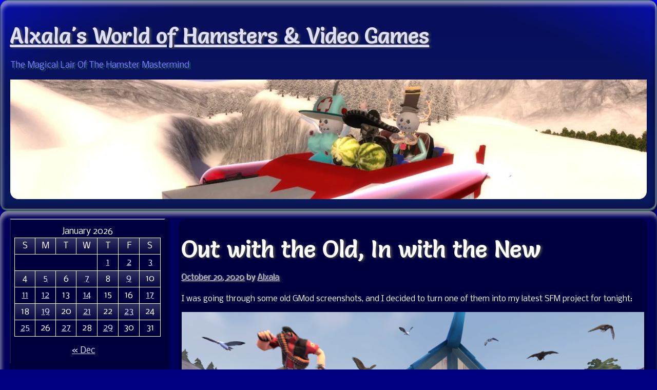

--- FILE ---
content_type: text/html; charset=UTF-8
request_url: https://alxala.guildofslackers.com/out-with-the-old-in-with-the-new/
body_size: 27248
content:
<!DOCTYPE html>
<html lang="en-US">
<head >
	<meta charset="UTF-8">
	<meta name="viewport" content="width=device-width, initial-scale=1" >

	<style id="jetpack-boost-critical-css">@media all{html{line-height:1.4;-webkit-text-size-adjust:100%}body{margin:0}h1{font-size:2em;margin:.67em 0}figure{margin:1em 0}strong{font-weight:bolder}button,input,select,textarea{font-size:100%;line-height:1.15;margin:0;max-width:100%}button,select{text-transform:none}[type=submit],button{-webkit-appearance:button}:root{--body_textcolor:#5e4422;--background_color:#fef8ee;--header_textcolor:#6b0000;--accent_color:#d2b48c;--link_color:#1666f0;--font_size_adjust:1;--body_font_family:sans-serif;--titles_font_family:serif;--titles_shadow:1px 1px 0#333,-1px -1px 0#ddd,3px 1px 4px #505050}html{font-size:100%}body,button,input,select,textarea{font-family:var(--body_font_family,sans-serif)}h1,h2,h3{font-family:var(--titles_font_family,serif)}.wp-caption-text{font-size:85%}h1{font-size:calc(var(--font_size_adjust)*2.884em)}h2{font-size:calc(var(--font_size_adjust)*2.333em)}h3{font-size:calc(var(--font_size_adjust)*1.888em)}h1,h2,h3{margin-top:.6em;margin-bottom:.3em;font-weight:400}@media (min-width:68em){body{font-size:108%}}@media (min-width:78em){body{font-size:115%}}html{box-sizing:border-box}*,:after,:before{box-sizing:inherit}body{background-color:var(--background_color,#fef8ee);color:var(--body_textcolor,#5e4422);min-width:320px;min-height:100vh}figure{break-inside:avoid}img{height:auto;max-width:100%;overflow-wrap:break-word;font-size:80%}figure{max-width:100%}img{object-fit:contain}table{border-collapse:collapse;border-spacing:0;table-layout:fixed;word-wrap:break-word;overflow-wrap:break-word;word-break:keep-all;margin-bottom:1em}@media screen and (max-width:43em){table{display:block;overflow-x:auto}}thead tr,tr:nth-child(2n){background-image:linear-gradient(rgb(220 220 220/.24),rgb(120 120 120/.04))}td,th{padding:2px .6ex}button,input[type=submit],select{border-radius:7px;padding:.3em .5em;text-shadow:0-1px 1px rgb(0 0 0/.28);color:inherit;background-color:inherit;background-image:linear-gradient(to bottom,rgb(255 255 255/.2) 65%,rgb(0 0 0/.05));box-shadow:inset 0 1px .3em rgb(255 255 255/.3),inset 0-1px .4em var(--link_color)}select{background-color:#fff0}option{background-color:var(--background_color);background-image:linear-gradient(to bottom,rgb(255 255 255/.2) 80%,rgb(0 0 0/.05))}input[type=email],input[type=text],textarea{font-family:monospace;max-width:95%;border-radius:4px;padding:3px;color:inherit;background-color:inherit;background-image:linear-gradient(to top,rgb(255 255 255/.18) 85%,rgb(0 0 0/.05))}textarea{background-image:linear-gradient(to top,rgb(255 255 255/.18) 95%,rgb(0 0 0/.05))}a{color:var(--link_color,#1666f0);text-decoration-skip:objects ink edges;overflow-wrap:break-word}.navigation,.post-navigation{margin-bottom:1em;margin-top:1em;min-width:40%}.post-navigation .nav-previous{float:left;text-align:left;width:40%;hyphens:auto}.post-navigation .nav-next{float:right;text-align:right;width:40%;hyphens:auto}.screen-reader-text{border:0;clip:rect(1px,1px,1px,1px);position:absolute;clip-path:inset(50%);height:1px;width:1px;overflow:hidden;padding:0;word-wrap:normal!important;white-space:nowrap}.aligncenter{clear:both;display:table;margin:.5em auto}.wp-caption.aligncenter{display:block}.nav-links::after,.site-header::after,.site-main::after,.widget-area::after{content:"";display:table;table-layout:fixed}.clear,.entry,.nav-links::after,.site-header::after,.site-main::after,.widget-area::after{clear:both}.site-header,.site-main{clear:both;padding:15px 1.5%;width:100%;position:relative;max-width:1800px;margin:0 auto}.content-area{position:relative}.has-sidebar .content-area{width:73.5%}.has-sidebar .content-area{float:left;margin-right:1.5%;margin-left:0}.has-sidebar.sidebar-leading .content-area{float:right;margin-right:0;margin-left:1.5%}.widget-area{float:left;width:25%;position:relative}@media screen and (max-width:50.75em){.has-sidebar .content-area,.widget-area{margin:0 auto 15px;width:100%}}.widget{vertical-align:top;max-width:100%;padding:.2em .4em;margin-bottom:1ex}.widget:not(.aligncenter){display:inline-block;margin-right:.8ex}.widget_calendar td,.wp-block-calendar td{text-align:center;padding:2px .38ex}.wp-block-calendar{max-width:30em}.vignette{position:relative}.vignette::before{background-image:radial-gradient(circle,#fff0 calc(100% - 150px),var(--accent_color,tan));position:absolute;left:0;content:"";height:100%;width:100%;border-radius:inherit}.site-header{color:var(--header_textcolor,currentColor)}.entry-header,h1,h2,h3{text-shadow:var(--titles_shadow)}.entry-content,.entry-footer,.entry-header{margin-bottom:.5em;padding:0 .4em .4em}.entry{margin-bottom:1.5em;position:relative}.entry-title,h1,h2{hyphens:auto;word-break:keep-all}@supports not (hyphens:auto){.entry-title,h1,h2{overflow-wrap:break-word}}.entry-meta{opacity:.8}.updated:not(.published){display:none}.comments-area .avatar{margin:5px;vertical-align:middle}.header-image{object-fit:cover;max-height:90vh}.wp-caption{max-width:100%}.wp-caption img{display:block;margin-left:auto;margin-right:auto}.wp-caption .wp-caption-text{margin:.6em 0}.width-full{width:100%}.font-smaller{font-size:90%}:root{--box_shadow:2px 1px 4px rgba(0,0,0,0.18);--slab_shadow:inset 3px 8px 7px rgba(252,252,245,0.5),inset -3px -6px 8px rgba(0,0,0,0.3),1px 2px 5px rgba(0,0,0,0.3)}.box{border:2px solid;border-color:rgb(255 255 255/.6) #fff0 rgb(0 0 0/.15) rgb(200 200 200/.13);box-shadow:var(--box_shadow)}.slab{box-shadow:var(--slab_shadow)}:root{--round_radius:1.618ex}.round{border-radius:var(--round_radius,1.618ex)}.round>:first-child,.round>:first-child>:first-child,.round>:first-child>:first-child>:first-child{border-top-left-radius:inherit;border-top-right-radius:inherit}.round>:last-child,.round>:last-child>:last-child{border-bottom-left-radius:inherit;border-bottom-right-radius:inherit}.semi-black{background-color:rgb(0 0 0/.3)}:root{--noise_bg:url(https://alxala.guildofslackers.com/wp-content/themes/twenty8teen/images/noise.png)}:root{--frostedglass_bg:linear-gradient(to top,rgba(170,200,180,0.8) 0%,rgba(190,220,200,0.5) 100%),var(--noise_bg);--frostedglass_shadow:2px 2px 3px rgba(0,0,0,0.5),2px 2px 1px rgba(0,0,0,0.1) inset,-2px -2px 2px rgba(255,255,255,0.4) inset}.frostedglass{border-color:rgb(50 120 100/.7) rgb(50 120 100/.3) rgb(50 120 100/.8);border-style:solid;border-width:1px 1px 2px;box-shadow:var(--frostedglass_shadow);text-shadow:3px 3px 2px rgb(50 120 100/.5);background-image:var(--frostedglass_bg)}.frostedglass.slab{box-shadow:var(--slab_shadow),var(--frostedglass_shadow)}:root{--glass_bg:linear-gradient(to top,rgba(50,120,100,0.2) 0%,rgba(70,140,120,0.1) 100%);--glass_shadow:2px 2px 3px rgba(0,0,0,0.5),2px 2px 1px rgba(0,0,0,0.2) inset,-2px -2px 2px rgba(255,255,255,0.6) inset}.glass{border-color:rgb(50 120 100/.7) rgb(50 120 100/.3) rgb(50 120 100/.8);border-style:solid;border-width:1px 1px 2px;box-shadow:var(--glass_shadow);text-shadow:3px 3px 1px rgb(50 120 100/.6);background-image:var(--glass_bg)}.glass.slab{box-shadow:var(--slab_shadow),var(--glass_shadow)}#comments p{float:none!important}#wpdcom *{box-sizing:border-box;line-height:initial}#wpdcom i{margin:0}#comments #wpdcom span,#wpdcom span{display:inline;letter-spacing:inherit;text-transform:none;font-size:1em}#wpdcom form{margin:0;padding:0;border:none;background:0 0}#wpdcom input:required{box-shadow:0 0 1px #555}#wpdcom button{min-height:auto;min-width:auto;max-width:auto;min-height:auto;display:inline-block;font-weight:400;text-transform:none}#wpdcom .avatar{padding:0;margin:0 auto;float:none;display:inline;height:auto;border:none;border-radius:0;box-shadow:none}#wpdcom .wpdiscuz-hidden{display:none}#wpdcom .clearfix,.wpdiscuz_top_clearing{clear:both}#wpdcom .wpdlb{clip:rect(1px,1px,1px,1px);clip-path:inset(50%);height:1px;width:1px;margin:-1px;overflow:hidden;padding:0;position:absolute}[wpd-tooltip]{position:relative}[wpd-tooltip]::before{content:"";position:absolute;top:-8px;left:50%;transform:translateX(-50%);border-width:7px 7px 0 7px;border-style:solid;border-color:#555 #fff0 #fff0 #fff0;z-index:100;opacity:0}[wpd-tooltip]::after{content:attr(wpd-tooltip);position:absolute;left:50%;top:-8px;transform:translateX(-50%) translateY(-100%);background:#555;text-align:center;color:#fff;padding:8px 10px;font-size:11px;line-height:1.5;min-width:6vw;border-width:0;border-radius:4px;z-index:99;opacity:0;text-transform:none}[wpd-tooltip-position=left]::before{left:0;top:50%;margin-left:-11px;transform:translatey(-50%) rotate(-90deg)}[wpd-tooltip-position=left]::after{left:0;top:50%;margin-left:-8px;transform:translateX(-100%) translateY(-50%)}#wpdcom .wpdiscuz-subscribe-bar{width:100%;box-sizing:border-box;padding:15px 0 5px 0;margin-bottom:0}#wpdcom .wpdiscuz-subscribe-bar form{display:flex;flex-wrap:wrap;justify-content:flex-start;flex-direction:row;align-items:center;margin-bottom:10px}#wpdcom .wpdiscuz-subscribe-form-intro{font-size:14px;display:block;padding:3px 10px 3px 1px;line-height:20px;box-sizing:border-box;white-space:nowrap}#wpdcom .wpdiscuz-subscribe-form-option{flex-grow:1;font-size:13px;display:block;padding-right:5px;box-sizing:border-box}#wpdcom .wpdiscuz-subscribe-form-email{font-size:14px;display:block;padding:0 5px 0 0;box-sizing:border-box;width:30%}#wpdcom .wpdiscuz-subscribe-form-button{font-size:14px;display:block;box-sizing:border-box}#wpdcom .wpdiscuz-subscribe-form-email input[type=email]{font-size:13px!important;padding:3px!important;width:100%!important;height:auto!important;line-height:20px!important;box-sizing:border-box!important;clear:both;float:none;margin:0}#wpdcom .wpdiscuz-subscribe-form-button input[type=submit]{font-size:16px!important;min-height:29px!important;height:29px!important;padding:1px 3px 5px 3px!important;min-width:40px;line-height:14px!important;box-sizing:border-box!important;border:1px solid #ddd;clear:both;float:none;margin:0}#wpdcom .wpdiscuz-subscribe-bar #wpdiscuz_subscription_button{box-shadow:none;font-weight:700;letter-spacing:0}#wpdcom .wpd-form .wpdiscuz-textarea-wrap{display:flex;flex-wrap:nowrap;flex-direction:row;justify-content:space-between;padding:20px 0;align-items:center}#wpdcom .wpd-form .wpdiscuz-textarea-wrap [id^=wpd-editor-wraper]{flex-grow:1;position:relative;width:100%}#wpdcom .wpd-form .wpdiscuz-textarea-wrap [id^=wpd-editor-wraper] textarea{width:100%}#wpdcom .wpd-form .wpd-avatar{margin-right:15px;border-radius:100%;text-align:left;flex-shrink:0;align-self:flex-start}#wpdcom .wpd-form .wpd-avatar img,#wpdcom .wpd-form .wpd-avatar img.avatar{width:56px;height:56px;max-width:56px;border-radius:100%;border:1px solid #ccc;padding:2px;background-color:#fff;vertical-align:middle;text-align:center}#wpdcom .wpd-form .wpdiscuz-textarea-wrap textarea{height:54px;border-radius:5px;border:1px solid #ccc;width:100%;padding:10px 15px;font-size:14px;box-shadow:inset 1px 1px 8px rgb(0 0 0/.1);font-family:inherit;outline:0;resize:none}#wpdcom .wpd-form .wpdiscuz-textarea-wrap textarea::-moz-placeholder{line-height:28px;color:#666;font-size:16px}#wpdcom .wpd-form .wpdiscuz-textarea-wrap textarea::-webkit-input-placeholder{line-height:28px;color:#666;font-size:16px}#wpdcom .wpd-form .wpdiscuz-textarea-wrap textarea:-ms-input-placeholder{line-height:28px;color:#666;font-size:16px}#wpdcom .wpd-form.wpd-secondary-form-wrapper{margin-bottom:25px}#wpdcom .wpd-form.wpd-secondary-form-wrapper .wpdiscuz-textarea-wrap{padding-top:10px}#wpdcom .wpd-form .wpdiscuz-textarea-wrap{padding-bottom:10px}#wpdcom .wpd-form .wpdiscuz-textarea-wrap .wpd-editor-buttons-right{float:right}#wpdcom button,#wpdcom input[type=submit]{margin:inherit}#wpdcom .wpd-prim-button{border:none;font-family:"Arial Hebrew",Arial,sans-serif;font-size:14px;line-height:24px;padding:4px 20px;letter-spacing:1px;box-shadow:1px 1px 3px -1px #bbb;border-radius:3px;max-width:none;max-width:none}#wpdcom .wc-field-submit input[type=submit]{margin-left:2%}#wpdcom .wpd_label{margin:1px 0 5px 0;padding:0;display:inline-block}#wpdcom .wpd_label,#wpdcom .wpd_label span{display:inline-block}#wpdcom .wpd_label input[type=checkbox].wpd_label__checkbox{display:none}#wpdcom .wpd_label__checkbox{display:none}#wpdcom .wpd_label__check{display:inline-block;border:0;border-radius:0;vertical-align:middle;text-align:center;margin:0 3px 0 0}#wpdcom .wpd_label__check i.wpdicon{font-size:15px;line-height:20px;padding:4px 5px;width:32px;margin:0}#wpdcom .wpd_label__check i.wpdicon-on{display:none}#wpdcom .wpd_label__check i.wpdicon-off{display:inline-block;color:#aaa;border:1px solid #ddd}#wpdcom .wpd-editor-char-counter{font-size:9px;padding:3px 5px 2px;position:absolute;right:0;z-index:10;color:#888}#wpdcom.wpdiscuz_unauth .wc-field-submit{padding-top:15px}#wpdcom .wpd-form-foot{margin-left:70px}#wpdcom .wpd-form-row .wpdiscuz-item{clear:both}#wpdcom .wpd-form-row .wpd-form-col-left{width:49%;float:left;margin:0;text-align:left;padding:0}#wpdcom .wpd-form-row .wpd-form-col-right{width:49%;float:right;margin:0;text-align:right;padding:0}#wpdcom .wpd-form-row .wpd-form-col-left .wpdiscuz-item{text-align:left}#wpdcom .wpd-form-row .wpdiscuz-item{width:100%;vertical-align:baseline;padding:1px 0 7px 0;position:relative}#wpdcom .wpd-form-row .wpd-field{width:100%;line-height:20px;color:#777;display:inline-block;float:none;clear:both;margin:0;box-sizing:border-box;padding-top:2%;padding-bottom:2%;font-size:14px;border-radius:3px;vertical-align:baseline}#wpdcom .wpd-form-row .wpd-has-icon .wpd-field{padding-left:30px}#wpdcom .wpd-form-row .wpdiscuz-item .wpd-field-icon{display:inline-block;font-size:16px;line-height:16px;opacity:.3;padding:0;margin:0;position:absolute;top:9px;left:8px;width:20px;text-align:left}#wpdcom .wpd-form-row .wpdiscuz-item input[type=email],#wpdcom .wpd-form-row .wpdiscuz-item input[type=text]{height:32px}.wpdiscuz_select{border-radius:0;border:1px solid #d3d3d3!important;box-shadow:none!important;height:28px!important;padding:3px 22px 3px 8px!important;font-size:13px!important;-moz-appearance:none!important;-webkit-appearance:none!important;outline:0 none!important;text-indent:.01px;text-overflow:""!important;width:100%!important;box-sizing:border-box!important;line-height:20px!important;clear:both;float:none!important;margin:0!important}#wpdcom .wc-field-submit{text-align:right;padding:1px 2px 0 0;display:flex;flex-wrap:wrap;justify-content:flex-end;align-items:flex-start}#wpdcom .wpd-form-col-left div:last-of-type,#wpdcom .wpd-form-col-right div:last-of-type{border-bottom:none}#wpdcom .wpd-thread-filter .wpd-filter{font-size:16px;color:#999;border-bottom:2px solid #999;text-align:center;padding:5px 10px;margin:0 1px -2px 1px;line-height:18px}#wpdcom .wpd-thread-filter .wpdf-reacted{color:#ffa600;border-bottom-color:#ffa600;width:34px}#wpdcom .wpd-thread-filter .wpdf-hottest{color:#fc5844;border-bottom-color:#fc5844;width:34px}#wpdcom .wpd-thread-filter .wpdf-sorting{font-size:14px;color:#777;line-height:18px;text-transform:capitalize;min-width:100px;font-family:"Arial Hebrew",Arial,sans-serif}#wpdcom .wpd-thread-filter .wpdf-sorting i{font-size:15px;margin-left:6px;vertical-align:top;line-height:14px}#wpd-bubble-wrapper{display:none;position:fixed;z-index:99;text-align:center;opacity:.9;bottom:80px}#wpd-bubble-wrapper #wpd-bubble-all-comments-count{font-size:15px;font-weight:600;font-family:sans-serif}#wpd-bubble-wrapper>div{display:none;border:1px solid #fff;box-shadow:0 0 15px #aaa;width:64px;height:64px;border-radius:50%;color:#fff;align-items:center;justify-content:center;position:relative}#wpd-bubble-wrapper svg{width:60%;height:60%}#wpd-bubble-wrapper #wpd-bubble-count svg,#wpd-bubble-wrapper #wpd-bubble-notification svg{margin-left:3px;margin-top:3px}#wpd-bubble-wrapper #wpd-bubble svg{margin-left:2px}#wpd-bubble-wrapper path.wpd-bubble-count-first{fill:#fff}#wpd-bubble-wrapper path.wpd-bubble-count-second{fill:#fff0}#wpd-bubble-wrapper path.wpd-bubble-plus-first{fill:#fff}#wpd-bubble-wrapper path.wpd-bubble-plus-second{fill:#fff0}#wpd-bubble-wrapper>#wpd-bubble-count{display:flex}#wpd-bubble-wrapper>#wpd-bubble #wpd-bubble-add-message{width:400px;height:46px;position:absolute;top:50%;left:75px;border-radius:5px;padding:7px;transform:translateY(-50%);display:flex;align-items:center;justify-content:center;font-size:16px}#wpd-bubble-wrapper>#wpd-bubble #wpd-bubble-add-message::before{content:"";border:9px solid #fff0;position:absolute;top:50%;left:-9px;transform:translateY(-50%);border-left:none}#wpd-bubble-wrapper>#wpd-bubble-count .wpd-new-comments-count{display:none}#wpd-bubble-wrapper>#wpd-bubble-notification{background-color:#fe7617}#wpd-bubble-wrapper>#wpd-bubble-notification path.wpd-bubble-notification-first{fill:#fff}#wpd-bubble-wrapper>#wpd-bubble-notification path.wpd-bubble-notification-second{fill:#fff0}#wpd-bubble-wrapper #wpd-bubble-notification-message{display:none;width:430px;height:100%;position:absolute;background-color:#fbfbfb;top:0;left:75px;border:1px solid #b2b2b2;box-shadow:0 0 10px #bbb;border-radius:5px;padding:7px}#wpd-bubble-wrapper #wpd-bubble-notification-message #wpd-bubble-author,#wpd-bubble-wrapper #wpd-bubble-notification-message #wpd-bubble-comment{display:flex;align-items:center;height:50%}#wpd-bubble-wrapper #wpd-bubble-notification-message #wpd-bubble-author{justify-content:space-between}#wpd-bubble-wrapper #wpd-bubble-notification-message #wpd-bubble-author>div{display:flex;align-items:center}#wpd-bubble-wrapper #wpd-bubble-notification-message #wpd-bubble-comment{font-size:12px}#wpd-bubble-wrapper #wpd-bubble-notification-message span:not(.wpd-bubble-spans){display:inline-block;margin:5px}#wpd-bubble-wrapper #wpd-bubble-notification-message #wpd-bubble-author-avatar{width:20px;height:20px;line-height:16px}#wpd-bubble-wrapper #wpd-bubble-notification-message #wpd-bubble-author-name{color:#4e9f93;font-size:14px;font-weight:600}#wpd-bubble-wrapper #wpd-bubble-notification-message #wpd-bubble-comment-date{color:#fe7617;font-size:10px}#wpd-bubble-wrapper #wpd-bubble-notification-message #wpd-bubble-comment,#wpd-bubble-wrapper #wpd-bubble-notification-message #wpd-bubble-comment-reply-link a{color:#333}#wpd-bubble-wrapper #wpd-bubble-notification-message #wpd-bubble-comment-reply-link a{color:#777}#wpd-bubble-wrapper #wpd-bubble-notification-message #wpd-bubble-comment-text{font-size:12px;margin-left:7px}#wpd-bubble-wrapper #wpd-bubble-notification-message::before{content:"";border:9px solid #fff0;position:absolute;top:20px;left:-10px;border-left:none;padding:0;border-right-color:#b2b2b2}#wpd-bubble-wrapper #wpd-bubble-notification-message::after{content:"";border:9px solid #fff0;position:absolute;top:20px;left:-9px;border-left:none;border-right-color:#fbfbfb}#wpd-bubble-wrapper #wpd-bubble-comment-close a{color:#333;text-decoration:none}#wpd-bubble-wrapper #wpd-bubble-add-message-close{display:inline-block;top:0;right:10px;position:absolute}#wpd-bubble-wrapper #wpd-bubble-add-message-close a{color:#fff;text-decoration:none;display:inline-block}#wpdcom .wpdf-sorting{position:relative}#wpdcom .wpdiscuz-sort-buttons{display:none;position:absolute;flex-direction:column;background-color:#fff;border:1px solid #ccc;padding:5px;border-radius:3px;width:100%;left:0;top:32px;z-index:9}#wpdcom .wpdiscuz-sort-buttons .wpdiscuz-sort-button{padding:5px 0}#wpdiscuz-comment-message{position:fixed;top:38px;right:5px;width:400px;z-index:99999;font-size:14px;line-height:20px}#wpd-editor-source-code-wrapper-bg{display:none;position:fixed;top:0;left:0;background-color:rgb(0 0 0/.6);width:100%;z-index:9999999;height:100%}#wpd-editor-source-code-wrapper{display:none;width:50%;height:350px;position:fixed;top:50%;left:50%;transform:translate(-50%,-50%);background-color:#fff;z-index:99999991;justify-content:center;align-items:center;padding:5px;border-radius:5px;text-align:right}#wpd-editor-source-code{height:300px;width:100%;resize:none}#wpd-insert-source-code{padding:3px 40px;margin-top:5px}#wpdiscuz-loading-bar{position:fixed;top:6px;right:12px;width:32px;height:25px;border:0;background-image:url(https://alxala.guildofslackers.com/wp-content/plugins/wpdiscuz/assets/img/loading.gif);z-index:999999;display:none}#wpdcom .wpd-comment-info-bar{display:none;padding:10px;margin:20px auto 0 auto;flex-direction:row;justify-content:space-between;font-size:14px}#wpdcom .wpd-current-view{padding:3px;color:#555}#wpdcom .wpd-comment-info-bar .wpd-current-view i{margin-right:6px;font-size:18px}#wpdcom .wpd-filter-view-all{color:#fff;background:#999;padding:5px 20px;font-size:13px;border-radius:3px}#wpdcom .wpd-avatar img{border-color:#999}#wpdcom.wpd-dark .wpd-thread-filter .wpdf-sorting{color:#999}#wpdcom.wpd-dark .wpd-editor-char-counter{color:#ddd}#wpdcom.wpd-dark .wpd-form-row .wpdiscuz-item .wpd-field-icon{opacity:1;color:#555}@media screen and (max-width:1024px){#wpd-bubble-wrapper>div{width:40px;height:40px}#wpd-bubble-wrapper #wpd-bubble-all-comments-count{font-size:13px}#wpd-bubble-wrapper>#wpd-bubble #wpd-bubble-add-message{height:auto;padding:7px 14px;justify-content:flex-start;font-size:14px}}@media screen and (max-width:600px){#wpd-bubble-wrapper{bottom:20px}#wpd-bubble-wrapper>#wpd-bubble #wpd-bubble-add-message{width:270px}#wpdcom .wpd-form .wpd-avatar{display:none}#wpdcom .wpd-form.wpd-form-wrapper{padding-right:5px}#wpdcom .wpdiscuz_select{font-size:16px!important}#wpdcom .wpdiscuz-subscribe-form-email{font-size:16px;display:block;padding:10px 0 0 0;width:98%;margin:0 auto}#wpdcom .wpdiscuz-subscribe-form-email input[type=email]{font-size:16px!important}#wpdcom .wpd-form .wpd-form-foot{margin-left:0}#wpdcom .wpd-form-row .wpd-form-col-left,#wpdcom .wpd-form-row .wpd-form-col-right{width:100%;float:none}#wpdcom .wpd-form-row .wpd-field,#wpdcom .wpd-form-row .wpdiscuz-item input[type=email],#wpdcom .wpd-form-row .wpdiscuz-item input[type=text],#wpdcom select,#wpdcom textarea{font-size:16px!important;height:auto}#wpdiscuz-comment-message{width:97%}#wpdcom .wpdiscuz-subscribe-form-button{width:99%;margin-top:8px}#wpdcom .wpdiscuz-subscribe-bar #wpdiscuz_subscription_button{width:100%;min-height:20px!important;height:26px!important}}.far,.fas{-moz-osx-font-smoothing:grayscale;-webkit-font-smoothing:antialiased;display:inline-block;font-style:normal;font-variant:normal;text-rendering:auto;line-height:1}.fa-user:before{content:""}.fa-image:before{content:""}.fa-link:before{content:""}.fa-bolt:before{content:""}.fa-bell:before{content:""}.fa-quote-left:before{content:""}.fa-bell-slash:before{content:""}.fa-fire:before{content:""}.fa-sort-down:before{content:""}.fa-at:before{content:""}@font-face{font-family:"Font Awesome 5 Free";font-style:normal;font-weight:400;font-display:block}.far{font-weight:400}@font-face{font-family:"Font Awesome 5 Free";font-style:normal;font-weight:900;font-display:block}.far,.fas{font-family:"Font Awesome 5 Free"}.fas{font-weight:900}#wpdcom .wmu-hide{display:none!important}#wpdcom .wmu-add{margin:0 2px;color:#aaa;display:inline}#wpdcom .wmu-add i{color:#444}#wpdcom .wmu-add input[type=file]{visibility:hidden;display:none}#wpdcom .wmu-tabs{width:100%;padding:8px 0 17px 0;margin:1px 0 0 0;border-top:1px dotted #ddd;text-align:left}#wpdcom .wmu-action-wrap{width:100%;margin:0;padding:0;text-align:left}.lity-hide{display:none}}</style><title>Out with the Old, In with the New &#8211; Alxala&#039;s World of Hamsters and Video Games</title>
<meta name='robots' content='max-image-preview:large' />
<link rel='dns-prefetch' href='//stats.wp.com' />
<link rel='dns-prefetch' href='//fonts.googleapis.com' />
<link rel='preconnect' href='//i0.wp.com' />
<link href='https://fonts.gstatic.com' crossorigin rel='preconnect' />
<link rel='preconnect' href='//c0.wp.com' />
<link rel="alternate" type="application/rss+xml" title="Alxala&#039;s World of Hamsters and Video Games &raquo; Feed" href="https://alxala.guildofslackers.com/feed/" />
<link rel="alternate" type="application/rss+xml" title="Alxala&#039;s World of Hamsters and Video Games &raquo; Comments Feed" href="https://alxala.guildofslackers.com/comments/feed/" />
<link rel="alternate" type="application/rss+xml" title="Alxala&#039;s World of Hamsters and Video Games &raquo; Out with the Old, In with the New Comments Feed" href="https://alxala.guildofslackers.com/out-with-the-old-in-with-the-new/feed/" />
<link rel="alternate" title="oEmbed (JSON)" type="application/json+oembed" href="https://alxala.guildofslackers.com/wp-json/oembed/1.0/embed?url=https%3A%2F%2Falxala.guildofslackers.com%2Fout-with-the-old-in-with-the-new%2F" />
<link rel="alternate" title="oEmbed (XML)" type="text/xml+oembed" href="https://alxala.guildofslackers.com/wp-json/oembed/1.0/embed?url=https%3A%2F%2Falxala.guildofslackers.com%2Fout-with-the-old-in-with-the-new%2F&#038;format=xml" />
<noscript><link rel='stylesheet' id='all-css-9fb3ebea25904901defebb8f6ee2d41f' href='https://alxala.guildofslackers.com/wp-content/boost-cache/static/be37630052.min.css' type='text/css' media='all' /></noscript><link data-media="all" onload="this.media=this.dataset.media; delete this.dataset.media; this.removeAttribute( &apos;onload&apos; );" rel='stylesheet' id='all-css-9fb3ebea25904901defebb8f6ee2d41f' href='https://alxala.guildofslackers.com/wp-content/boost-cache/static/be37630052.min.css' type='text/css' media="not all" />
<style id='wpdiscuz-frontend-css-inline-css'>
 #wpdcom .wpd-blog-administrator .wpd-comment-label{color:#ffffff;background-color:#ff451f;border:none}#wpdcom .wpd-blog-administrator .wpd-comment-author, #wpdcom .wpd-blog-administrator .wpd-comment-author a{color:#ff451f}#wpdcom.wpd-layout-1 .wpd-comment .wpd-blog-administrator .wpd-avatar img{border-color:#ff451f}#wpdcom.wpd-layout-2 .wpd-comment.wpd-reply .wpd-comment-wrap.wpd-blog-administrator{border-left:3px solid #ff451f}#wpdcom.wpd-layout-2 .wpd-comment .wpd-blog-administrator .wpd-avatar img{border-bottom-color:#ff451f}#wpdcom.wpd-layout-3 .wpd-blog-administrator .wpd-comment-subheader{border-top:1px dashed #ff451f}#wpdcom.wpd-layout-3 .wpd-reply .wpd-blog-administrator .wpd-comment-right{border-left:1px solid #ff451f}#wpdcom .wpd-blog-editor .wpd-comment-label{color:#ffffff;background-color:#d36000;border:none}#wpdcom .wpd-blog-editor .wpd-comment-author, #wpdcom .wpd-blog-editor .wpd-comment-author a{color:#d36000}#wpdcom.wpd-layout-1 .wpd-comment .wpd-blog-editor .wpd-avatar img{border-color:#d36000}#wpdcom.wpd-layout-2 .wpd-comment.wpd-reply .wpd-comment-wrap.wpd-blog-editor{border-left:3px solid #d36000}#wpdcom.wpd-layout-2 .wpd-comment .wpd-blog-editor .wpd-avatar img{border-bottom-color:#d36000}#wpdcom.wpd-layout-3 .wpd-blog-editor .wpd-comment-subheader{border-top:1px dashed #d36000}#wpdcom.wpd-layout-3 .wpd-reply .wpd-blog-editor .wpd-comment-right{border-left:1px solid #d36000}#wpdcom .wpd-blog-author .wpd-comment-label{color:#ffffff;background-color:#327324;border:none}#wpdcom .wpd-blog-author .wpd-comment-author, #wpdcom .wpd-blog-author .wpd-comment-author a{color:#327324}#wpdcom.wpd-layout-1 .wpd-comment .wpd-blog-author .wpd-avatar img{border-color:#327324}#wpdcom.wpd-layout-2 .wpd-comment .wpd-blog-author .wpd-avatar img{border-bottom-color:#327324}#wpdcom.wpd-layout-3 .wpd-blog-author .wpd-comment-subheader{border-top:1px dashed #327324}#wpdcom.wpd-layout-3 .wpd-reply .wpd-blog-author .wpd-comment-right{border-left:1px solid #327324}#wpdcom .wpd-blog-contributor .wpd-comment-label{color:#ffffff;background-color:#a240cd;border:none}#wpdcom .wpd-blog-contributor .wpd-comment-author, #wpdcom .wpd-blog-contributor .wpd-comment-author a{color:#a240cd}#wpdcom.wpd-layout-1 .wpd-comment .wpd-blog-contributor .wpd-avatar img{border-color:#a240cd}#wpdcom.wpd-layout-2 .wpd-comment .wpd-blog-contributor .wpd-avatar img{border-bottom-color:#a240cd}#wpdcom.wpd-layout-3 .wpd-blog-contributor .wpd-comment-subheader{border-top:1px dashed #a240cd}#wpdcom.wpd-layout-3 .wpd-reply .wpd-blog-contributor .wpd-comment-right{border-left:1px solid #a240cd}#wpdcom .wpd-blog-subscriber .wpd-comment-label{color:#ffffff;background-color:#31839e;border:none}#wpdcom .wpd-blog-subscriber .wpd-comment-author, #wpdcom .wpd-blog-subscriber .wpd-comment-author a{color:#31839e}#wpdcom.wpd-layout-2 .wpd-comment .wpd-blog-subscriber .wpd-avatar img{border-bottom-color:#31839e}#wpdcom.wpd-layout-3 .wpd-blog-subscriber .wpd-comment-subheader{border-top:1px dashed #31839e}#wpdcom .wpd-blog-post_author .wpd-comment-label{color:#ffffff;background-color:#07B290;border:none}#wpdcom .wpd-blog-post_author .wpd-comment-author, #wpdcom .wpd-blog-post_author .wpd-comment-author a{color:#07B290}#wpdcom .wpd-blog-post_author .wpd-avatar img{border-color:#07B290}#wpdcom.wpd-layout-1 .wpd-comment .wpd-blog-post_author .wpd-avatar img{border-color:#07B290}#wpdcom.wpd-layout-2 .wpd-comment.wpd-reply .wpd-comment-wrap.wpd-blog-post_author{border-left:3px solid #07B290}#wpdcom.wpd-layout-2 .wpd-comment .wpd-blog-post_author .wpd-avatar img{border-bottom-color:#07B290}#wpdcom.wpd-layout-3 .wpd-blog-post_author .wpd-comment-subheader{border-top:1px dashed #07B290}#wpdcom.wpd-layout-3 .wpd-reply .wpd-blog-post_author .wpd-comment-right{border-left:1px solid #07B290}#wpdcom .wpd-blog-guest .wpd-comment-label{color:#ffffff;background-color:#898989;border:none}#wpdcom .wpd-blog-guest .wpd-comment-author, #wpdcom .wpd-blog-guest .wpd-comment-author a{color:#898989}#wpdcom.wpd-layout-3 .wpd-blog-guest .wpd-comment-subheader{border-top:1px dashed #898989}#comments, #respond, .comments-area, #wpdcom{}#wpdcom .ql-editor > *{color:#777777}#wpdcom .ql-editor::before{}#wpdcom .ql-toolbar{border:1px solid #DDDDDD;border-top:none}#wpdcom .ql-container{border:1px solid #DDDDDD;border-bottom:none}#wpdcom .wpd-form-row .wpdiscuz-item input[type="text"], #wpdcom .wpd-form-row .wpdiscuz-item input[type="email"], #wpdcom .wpd-form-row .wpdiscuz-item input[type="url"], #wpdcom .wpd-form-row .wpdiscuz-item input[type="color"], #wpdcom .wpd-form-row .wpdiscuz-item input[type="date"], #wpdcom .wpd-form-row .wpdiscuz-item input[type="datetime"], #wpdcom .wpd-form-row .wpdiscuz-item input[type="datetime-local"], #wpdcom .wpd-form-row .wpdiscuz-item input[type="month"], #wpdcom .wpd-form-row .wpdiscuz-item input[type="number"], #wpdcom .wpd-form-row .wpdiscuz-item input[type="time"], #wpdcom textarea, #wpdcom select{border:1px solid #DDDDDD;color:#777777}#wpdcom .wpd-form-row .wpdiscuz-item textarea{border:1px solid #DDDDDD}#wpdcom input::placeholder, #wpdcom textarea::placeholder, #wpdcom input::-moz-placeholder, #wpdcom textarea::-webkit-input-placeholder{}#wpdcom .wpd-comment-text{color:#777777}#wpdcom .wpd-thread-head .wpd-thread-info{border-bottom:2px solid #00B38F}#wpdcom .wpd-thread-head .wpd-thread-info.wpd-reviews-tab svg{fill:#00B38F}#wpdcom .wpd-thread-head .wpdiscuz-user-settings{border-bottom:2px solid #00B38F}#wpdcom .wpd-thread-head .wpdiscuz-user-settings:hover{color:#00B38F}#wpdcom .wpd-comment .wpd-follow-link:hover{color:#00B38F}#wpdcom .wpd-comment-status .wpd-sticky{color:#00B38F}#wpdcom .wpd-thread-filter .wpdf-active{color:#00B38F;border-bottom-color:#00B38F}#wpdcom .wpd-comment-info-bar{border:1px dashed #33c3a6;background:#e6f8f4}#wpdcom .wpd-comment-info-bar .wpd-current-view i{color:#00B38F}#wpdcom .wpd-filter-view-all:hover{background:#00B38F}#wpdcom .wpdiscuz-item .wpdiscuz-rating > label{color:#DDDDDD}#wpdcom .wpdiscuz-item .wpdiscuz-rating:not(:checked) > label:hover, .wpdiscuz-rating:not(:checked) > label:hover ~ label{}#wpdcom .wpdiscuz-item .wpdiscuz-rating > input ~ label:hover, #wpdcom .wpdiscuz-item .wpdiscuz-rating > input:not(:checked) ~ label:hover ~ label, #wpdcom .wpdiscuz-item .wpdiscuz-rating > input:not(:checked) ~ label:hover ~ label{color:#FFED85}#wpdcom .wpdiscuz-item .wpdiscuz-rating > input:checked ~ label:hover, #wpdcom .wpdiscuz-item .wpdiscuz-rating > input:checked ~ label:hover, #wpdcom .wpdiscuz-item .wpdiscuz-rating > label:hover ~ input:checked ~ label, #wpdcom .wpdiscuz-item .wpdiscuz-rating > input:checked + label:hover ~ label, #wpdcom .wpdiscuz-item .wpdiscuz-rating > input:checked ~ label:hover ~ label, .wpd-custom-field .wcf-active-star, #wpdcom .wpdiscuz-item .wpdiscuz-rating > input:checked ~ label{color:#FFD700}#wpd-post-rating .wpd-rating-wrap .wpd-rating-stars svg .wpd-star{fill:#DDDDDD}#wpd-post-rating .wpd-rating-wrap .wpd-rating-stars svg .wpd-active{fill:#FFD700}#wpd-post-rating .wpd-rating-wrap .wpd-rate-starts svg .wpd-star{fill:#DDDDDD}#wpd-post-rating .wpd-rating-wrap .wpd-rate-starts:hover svg .wpd-star{fill:#FFED85}#wpd-post-rating.wpd-not-rated .wpd-rating-wrap .wpd-rate-starts svg:hover ~ svg .wpd-star{fill:#DDDDDD}.wpdiscuz-post-rating-wrap .wpd-rating .wpd-rating-wrap .wpd-rating-stars svg .wpd-star{fill:#DDDDDD}.wpdiscuz-post-rating-wrap .wpd-rating .wpd-rating-wrap .wpd-rating-stars svg .wpd-active{fill:#FFD700}#wpdcom .wpd-comment .wpd-follow-active{color:#ff7a00}#wpdcom .page-numbers{color:#555;border:#555 1px solid}#wpdcom span.current{background:#555}#wpdcom.wpd-layout-1 .wpd-new-loaded-comment > .wpd-comment-wrap > .wpd-comment-right{background:#FFFAD6}#wpdcom.wpd-layout-2 .wpd-new-loaded-comment.wpd-comment > .wpd-comment-wrap > .wpd-comment-right{background:#FFFAD6}#wpdcom.wpd-layout-2 .wpd-new-loaded-comment.wpd-comment.wpd-reply > .wpd-comment-wrap > .wpd-comment-right{background:transparent}#wpdcom.wpd-layout-2 .wpd-new-loaded-comment.wpd-comment.wpd-reply > .wpd-comment-wrap{background:#FFFAD6}#wpdcom.wpd-layout-3 .wpd-new-loaded-comment.wpd-comment > .wpd-comment-wrap > .wpd-comment-right{background:#FFFAD6}#wpdcom .wpd-follow:hover i, #wpdcom .wpd-unfollow:hover i, #wpdcom .wpd-comment .wpd-follow-active:hover i{color:#00B38F}#wpdcom .wpdiscuz-readmore{cursor:pointer;color:#00B38F}.wpd-custom-field .wcf-pasiv-star, #wpcomm .wpdiscuz-item .wpdiscuz-rating > label{color:#DDDDDD}.wpd-wrapper .wpd-list-item.wpd-active{border-top:3px solid #00B38F}#wpdcom.wpd-layout-2 .wpd-comment.wpd-reply.wpd-unapproved-comment .wpd-comment-wrap{border-left:3px solid #FFFAD6}#wpdcom.wpd-layout-3 .wpd-comment.wpd-reply.wpd-unapproved-comment .wpd-comment-right{border-left:1px solid #FFFAD6}#wpdcom .wpd-prim-button{background-color:#07B290;color:#FFFFFF}#wpdcom .wpd_label__check i.wpdicon-on{color:#07B290;border:1px solid #83d9c8}#wpd-bubble-wrapper #wpd-bubble-all-comments-count{color:#1DB99A}#wpd-bubble-wrapper > div{background-color:#1DB99A}#wpd-bubble-wrapper > #wpd-bubble #wpd-bubble-add-message{background-color:#1DB99A}#wpd-bubble-wrapper > #wpd-bubble #wpd-bubble-add-message::before{border-left-color:#1DB99A;border-right-color:#1DB99A}#wpd-bubble-wrapper.wpd-right-corner > #wpd-bubble #wpd-bubble-add-message::before{border-left-color:#1DB99A;border-right-color:#1DB99A}.wpd-inline-icon-wrapper path.wpd-inline-icon-first{fill:#1DB99A}.wpd-inline-icon-count{background-color:#1DB99A}.wpd-inline-icon-count::before{border-right-color:#1DB99A}.wpd-inline-form-wrapper::before{border-bottom-color:#1DB99A}.wpd-inline-form-question{background-color:#1DB99A}.wpd-inline-form{background-color:#1DB99A}.wpd-last-inline-comments-wrapper{border-color:#1DB99A}.wpd-last-inline-comments-wrapper::before{border-bottom-color:#1DB99A}.wpd-last-inline-comments-wrapper .wpd-view-all-inline-comments{background:#1DB99A}.wpd-last-inline-comments-wrapper .wpd-view-all-inline-comments:hover,.wpd-last-inline-comments-wrapper .wpd-view-all-inline-comments:active,.wpd-last-inline-comments-wrapper .wpd-view-all-inline-comments:focus{background-color:#1DB99A}#wpdcom .ql-snow .ql-tooltip[data-mode="link"]::before{content:"Enter link:"}#wpdcom .ql-snow .ql-tooltip.ql-editing a.ql-action::after{content:"Save"}.comments-area{width:auto}
/*# sourceURL=wpdiscuz-frontend-css-inline-css */
</style>
<style id='wp-img-auto-sizes-contain-inline-css'>
img:is([sizes=auto i],[sizes^="auto," i]){contain-intrinsic-size:3000px 1500px}
/*# sourceURL=wp-img-auto-sizes-contain-inline-css */
</style>
<style id='wp-emoji-styles-inline-css'>

	img.wp-smiley, img.emoji {
		display: inline !important;
		border: none !important;
		box-shadow: none !important;
		height: 1em !important;
		width: 1em !important;
		margin: 0 0.07em !important;
		vertical-align: -0.1em !important;
		background: none !important;
		padding: 0 !important;
	}
/*# sourceURL=wp-emoji-styles-inline-css */
</style>
<style id='wp-block-library-inline-css'>
:root{--wp-block-synced-color:#7a00df;--wp-block-synced-color--rgb:122,0,223;--wp-bound-block-color:var(--wp-block-synced-color);--wp-editor-canvas-background:#ddd;--wp-admin-theme-color:#007cba;--wp-admin-theme-color--rgb:0,124,186;--wp-admin-theme-color-darker-10:#006ba1;--wp-admin-theme-color-darker-10--rgb:0,107,160.5;--wp-admin-theme-color-darker-20:#005a87;--wp-admin-theme-color-darker-20--rgb:0,90,135;--wp-admin-border-width-focus:2px}@media (min-resolution:192dpi){:root{--wp-admin-border-width-focus:1.5px}}.wp-element-button{cursor:pointer}:root .has-very-light-gray-background-color{background-color:#eee}:root .has-very-dark-gray-background-color{background-color:#313131}:root .has-very-light-gray-color{color:#eee}:root .has-very-dark-gray-color{color:#313131}:root .has-vivid-green-cyan-to-vivid-cyan-blue-gradient-background{background:linear-gradient(135deg,#00d084,#0693e3)}:root .has-purple-crush-gradient-background{background:linear-gradient(135deg,#34e2e4,#4721fb 50%,#ab1dfe)}:root .has-hazy-dawn-gradient-background{background:linear-gradient(135deg,#faaca8,#dad0ec)}:root .has-subdued-olive-gradient-background{background:linear-gradient(135deg,#fafae1,#67a671)}:root .has-atomic-cream-gradient-background{background:linear-gradient(135deg,#fdd79a,#004a59)}:root .has-nightshade-gradient-background{background:linear-gradient(135deg,#330968,#31cdcf)}:root .has-midnight-gradient-background{background:linear-gradient(135deg,#020381,#2874fc)}:root{--wp--preset--font-size--normal:16px;--wp--preset--font-size--huge:42px}.has-regular-font-size{font-size:1em}.has-larger-font-size{font-size:2.625em}.has-normal-font-size{font-size:var(--wp--preset--font-size--normal)}.has-huge-font-size{font-size:var(--wp--preset--font-size--huge)}.has-text-align-center{text-align:center}.has-text-align-left{text-align:left}.has-text-align-right{text-align:right}.has-fit-text{white-space:nowrap!important}#end-resizable-editor-section{display:none}.aligncenter{clear:both}.items-justified-left{justify-content:flex-start}.items-justified-center{justify-content:center}.items-justified-right{justify-content:flex-end}.items-justified-space-between{justify-content:space-between}.screen-reader-text{border:0;clip-path:inset(50%);height:1px;margin:-1px;overflow:hidden;padding:0;position:absolute;width:1px;word-wrap:normal!important}.screen-reader-text:focus{background-color:#ddd;clip-path:none;color:#444;display:block;font-size:1em;height:auto;left:5px;line-height:normal;padding:15px 23px 14px;text-decoration:none;top:5px;width:auto;z-index:100000}html :where(.has-border-color){border-style:solid}html :where([style*=border-top-color]){border-top-style:solid}html :where([style*=border-right-color]){border-right-style:solid}html :where([style*=border-bottom-color]){border-bottom-style:solid}html :where([style*=border-left-color]){border-left-style:solid}html :where([style*=border-width]){border-style:solid}html :where([style*=border-top-width]){border-top-style:solid}html :where([style*=border-right-width]){border-right-style:solid}html :where([style*=border-bottom-width]){border-bottom-style:solid}html :where([style*=border-left-width]){border-left-style:solid}html :where(img[class*=wp-image-]){height:auto;max-width:100%}:where(figure){margin:0 0 1em}html :where(.is-position-sticky){--wp-admin--admin-bar--position-offset:var(--wp-admin--admin-bar--height,0px)}@media screen and (max-width:600px){html :where(.is-position-sticky){--wp-admin--admin-bar--position-offset:0px}}

/*# sourceURL=wp-block-library-inline-css */
</style><style id='wp-block-archives-inline-css'>
.wp-block-archives{box-sizing:border-box}.wp-block-archives-dropdown label{display:block}
/*# sourceURL=https://alxala.guildofslackers.com/wp-includes/blocks/archives/style.min.css */
</style>
<style id='wp-block-calendar-inline-css'>
.wp-block-calendar{text-align:center}.wp-block-calendar td,.wp-block-calendar th{border:1px solid;padding:.25em}.wp-block-calendar th{font-weight:400}.wp-block-calendar caption{background-color:inherit}.wp-block-calendar table{border-collapse:collapse;width:100%}.wp-block-calendar table.has-background th{background-color:inherit}.wp-block-calendar table.has-text-color th{color:inherit}.wp-block-calendar :where(table:not(.has-text-color)){color:#40464d}.wp-block-calendar :where(table:not(.has-text-color)) td,.wp-block-calendar :where(table:not(.has-text-color)) th{border-color:#ddd}:where(.wp-block-calendar table:not(.has-background) th){background:#ddd}
/*# sourceURL=https://alxala.guildofslackers.com/wp-includes/blocks/calendar/style.min.css */
</style>
<style id='wp-block-categories-inline-css'>
.wp-block-categories{box-sizing:border-box}.wp-block-categories.alignleft{margin-right:2em}.wp-block-categories.alignright{margin-left:2em}.wp-block-categories.wp-block-categories-dropdown.aligncenter{text-align:center}.wp-block-categories .wp-block-categories__label{display:block;width:100%}
/*# sourceURL=https://alxala.guildofslackers.com/wp-includes/blocks/categories/style.min.css */
</style>
<style id='wp-block-heading-inline-css'>
h1:where(.wp-block-heading).has-background,h2:where(.wp-block-heading).has-background,h3:where(.wp-block-heading).has-background,h4:where(.wp-block-heading).has-background,h5:where(.wp-block-heading).has-background,h6:where(.wp-block-heading).has-background{padding:1.25em 2.375em}h1.has-text-align-left[style*=writing-mode]:where([style*=vertical-lr]),h1.has-text-align-right[style*=writing-mode]:where([style*=vertical-rl]),h2.has-text-align-left[style*=writing-mode]:where([style*=vertical-lr]),h2.has-text-align-right[style*=writing-mode]:where([style*=vertical-rl]),h3.has-text-align-left[style*=writing-mode]:where([style*=vertical-lr]),h3.has-text-align-right[style*=writing-mode]:where([style*=vertical-rl]),h4.has-text-align-left[style*=writing-mode]:where([style*=vertical-lr]),h4.has-text-align-right[style*=writing-mode]:where([style*=vertical-rl]),h5.has-text-align-left[style*=writing-mode]:where([style*=vertical-lr]),h5.has-text-align-right[style*=writing-mode]:where([style*=vertical-rl]),h6.has-text-align-left[style*=writing-mode]:where([style*=vertical-lr]),h6.has-text-align-right[style*=writing-mode]:where([style*=vertical-rl]){rotate:180deg}
/*# sourceURL=https://alxala.guildofslackers.com/wp-includes/blocks/heading/style.min.css */
</style>
<style id='wp-block-latest-posts-inline-css'>
.wp-block-latest-posts{box-sizing:border-box}.wp-block-latest-posts.alignleft{margin-right:2em}.wp-block-latest-posts.alignright{margin-left:2em}.wp-block-latest-posts.wp-block-latest-posts__list{list-style:none}.wp-block-latest-posts.wp-block-latest-posts__list li{clear:both;overflow-wrap:break-word}.wp-block-latest-posts.is-grid{display:flex;flex-wrap:wrap}.wp-block-latest-posts.is-grid li{margin:0 1.25em 1.25em 0;width:100%}@media (min-width:600px){.wp-block-latest-posts.columns-2 li{width:calc(50% - .625em)}.wp-block-latest-posts.columns-2 li:nth-child(2n){margin-right:0}.wp-block-latest-posts.columns-3 li{width:calc(33.33333% - .83333em)}.wp-block-latest-posts.columns-3 li:nth-child(3n){margin-right:0}.wp-block-latest-posts.columns-4 li{width:calc(25% - .9375em)}.wp-block-latest-posts.columns-4 li:nth-child(4n){margin-right:0}.wp-block-latest-posts.columns-5 li{width:calc(20% - 1em)}.wp-block-latest-posts.columns-5 li:nth-child(5n){margin-right:0}.wp-block-latest-posts.columns-6 li{width:calc(16.66667% - 1.04167em)}.wp-block-latest-posts.columns-6 li:nth-child(6n){margin-right:0}}:root :where(.wp-block-latest-posts.is-grid){padding:0}:root :where(.wp-block-latest-posts.wp-block-latest-posts__list){padding-left:0}.wp-block-latest-posts__post-author,.wp-block-latest-posts__post-date{display:block;font-size:.8125em}.wp-block-latest-posts__post-excerpt,.wp-block-latest-posts__post-full-content{margin-bottom:1em;margin-top:.5em}.wp-block-latest-posts__featured-image a{display:inline-block}.wp-block-latest-posts__featured-image img{height:auto;max-width:100%;width:auto}.wp-block-latest-posts__featured-image.alignleft{float:left;margin-right:1em}.wp-block-latest-posts__featured-image.alignright{float:right;margin-left:1em}.wp-block-latest-posts__featured-image.aligncenter{margin-bottom:1em;text-align:center}
/*# sourceURL=https://alxala.guildofslackers.com/wp-includes/blocks/latest-posts/style.min.css */
</style>
<style id='wp-block-search-inline-css'>
.wp-block-search__button{margin-left:10px;word-break:normal}.wp-block-search__button.has-icon{line-height:0}.wp-block-search__button svg{height:1.25em;min-height:24px;min-width:24px;width:1.25em;fill:currentColor;vertical-align:text-bottom}:where(.wp-block-search__button){border:1px solid #ccc;padding:6px 10px}.wp-block-search__inside-wrapper{display:flex;flex:auto;flex-wrap:nowrap;max-width:100%}.wp-block-search__label{width:100%}.wp-block-search.wp-block-search__button-only .wp-block-search__button{box-sizing:border-box;display:flex;flex-shrink:0;justify-content:center;margin-left:0;max-width:100%}.wp-block-search.wp-block-search__button-only .wp-block-search__inside-wrapper{min-width:0!important;transition-property:width}.wp-block-search.wp-block-search__button-only .wp-block-search__input{flex-basis:100%;transition-duration:.3s}.wp-block-search.wp-block-search__button-only.wp-block-search__searchfield-hidden,.wp-block-search.wp-block-search__button-only.wp-block-search__searchfield-hidden .wp-block-search__inside-wrapper{overflow:hidden}.wp-block-search.wp-block-search__button-only.wp-block-search__searchfield-hidden .wp-block-search__input{border-left-width:0!important;border-right-width:0!important;flex-basis:0;flex-grow:0;margin:0;min-width:0!important;padding-left:0!important;padding-right:0!important;width:0!important}:where(.wp-block-search__input){appearance:none;border:1px solid #949494;flex-grow:1;font-family:inherit;font-size:inherit;font-style:inherit;font-weight:inherit;letter-spacing:inherit;line-height:inherit;margin-left:0;margin-right:0;min-width:3rem;padding:8px;text-decoration:unset!important;text-transform:inherit}:where(.wp-block-search__button-inside .wp-block-search__inside-wrapper){background-color:#fff;border:1px solid #949494;box-sizing:border-box;padding:4px}:where(.wp-block-search__button-inside .wp-block-search__inside-wrapper) .wp-block-search__input{border:none;border-radius:0;padding:0 4px}:where(.wp-block-search__button-inside .wp-block-search__inside-wrapper) .wp-block-search__input:focus{outline:none}:where(.wp-block-search__button-inside .wp-block-search__inside-wrapper) :where(.wp-block-search__button){padding:4px 8px}.wp-block-search.aligncenter .wp-block-search__inside-wrapper{margin:auto}.wp-block[data-align=right] .wp-block-search.wp-block-search__button-only .wp-block-search__inside-wrapper{float:right}
/*# sourceURL=https://alxala.guildofslackers.com/wp-includes/blocks/search/style.min.css */
</style>
<style id='wp-block-paragraph-inline-css'>
.is-small-text{font-size:.875em}.is-regular-text{font-size:1em}.is-large-text{font-size:2.25em}.is-larger-text{font-size:3em}.has-drop-cap:not(:focus):first-letter{float:left;font-size:8.4em;font-style:normal;font-weight:100;line-height:.68;margin:.05em .1em 0 0;text-transform:uppercase}body.rtl .has-drop-cap:not(:focus):first-letter{float:none;margin-left:.1em}p.has-drop-cap.has-background{overflow:hidden}:root :where(p.has-background){padding:1.25em 2.375em}:where(p.has-text-color:not(.has-link-color)) a{color:inherit}p.has-text-align-left[style*="writing-mode:vertical-lr"],p.has-text-align-right[style*="writing-mode:vertical-rl"]{rotate:180deg}
/*# sourceURL=https://alxala.guildofslackers.com/wp-includes/blocks/paragraph/style.min.css */
</style>
<style id='global-styles-inline-css'>
:root{--wp--preset--aspect-ratio--square: 1;--wp--preset--aspect-ratio--4-3: 4/3;--wp--preset--aspect-ratio--3-4: 3/4;--wp--preset--aspect-ratio--3-2: 3/2;--wp--preset--aspect-ratio--2-3: 2/3;--wp--preset--aspect-ratio--16-9: 16/9;--wp--preset--aspect-ratio--9-16: 9/16;--wp--preset--color--black: #000000;--wp--preset--color--cyan-bluish-gray: #abb8c3;--wp--preset--color--white: #ffffff;--wp--preset--color--pale-pink: #f78da7;--wp--preset--color--vivid-red: #cf2e2e;--wp--preset--color--luminous-vivid-orange: #ff6900;--wp--preset--color--luminous-vivid-amber: #fcb900;--wp--preset--color--light-green-cyan: #7bdcb5;--wp--preset--color--vivid-green-cyan: #00d084;--wp--preset--color--pale-cyan-blue: #8ed1fc;--wp--preset--color--vivid-cyan-blue: #0693e3;--wp--preset--color--vivid-purple: #9b51e0;--wp--preset--gradient--vivid-cyan-blue-to-vivid-purple: linear-gradient(135deg,rgb(6,147,227) 0%,rgb(155,81,224) 100%);--wp--preset--gradient--light-green-cyan-to-vivid-green-cyan: linear-gradient(135deg,rgb(122,220,180) 0%,rgb(0,208,130) 100%);--wp--preset--gradient--luminous-vivid-amber-to-luminous-vivid-orange: linear-gradient(135deg,rgb(252,185,0) 0%,rgb(255,105,0) 100%);--wp--preset--gradient--luminous-vivid-orange-to-vivid-red: linear-gradient(135deg,rgb(255,105,0) 0%,rgb(207,46,46) 100%);--wp--preset--gradient--very-light-gray-to-cyan-bluish-gray: linear-gradient(135deg,rgb(238,238,238) 0%,rgb(169,184,195) 100%);--wp--preset--gradient--cool-to-warm-spectrum: linear-gradient(135deg,rgb(74,234,220) 0%,rgb(151,120,209) 20%,rgb(207,42,186) 40%,rgb(238,44,130) 60%,rgb(251,105,98) 80%,rgb(254,248,76) 100%);--wp--preset--gradient--blush-light-purple: linear-gradient(135deg,rgb(255,206,236) 0%,rgb(152,150,240) 100%);--wp--preset--gradient--blush-bordeaux: linear-gradient(135deg,rgb(254,205,165) 0%,rgb(254,45,45) 50%,rgb(107,0,62) 100%);--wp--preset--gradient--luminous-dusk: linear-gradient(135deg,rgb(255,203,112) 0%,rgb(199,81,192) 50%,rgb(65,88,208) 100%);--wp--preset--gradient--pale-ocean: linear-gradient(135deg,rgb(255,245,203) 0%,rgb(182,227,212) 50%,rgb(51,167,181) 100%);--wp--preset--gradient--electric-grass: linear-gradient(135deg,rgb(202,248,128) 0%,rgb(113,206,126) 100%);--wp--preset--gradient--midnight: linear-gradient(135deg,rgb(2,3,129) 0%,rgb(40,116,252) 100%);--wp--preset--font-size--small: 13px;--wp--preset--font-size--medium: 20px;--wp--preset--font-size--large: 36px;--wp--preset--font-size--x-large: 42px;--wp--preset--spacing--20: 0.44rem;--wp--preset--spacing--30: 0.67rem;--wp--preset--spacing--40: 1rem;--wp--preset--spacing--50: 1.5rem;--wp--preset--spacing--60: 2.25rem;--wp--preset--spacing--70: 3.38rem;--wp--preset--spacing--80: 5.06rem;--wp--preset--shadow--natural: 6px 6px 9px rgba(0, 0, 0, 0.2);--wp--preset--shadow--deep: 12px 12px 50px rgba(0, 0, 0, 0.4);--wp--preset--shadow--sharp: 6px 6px 0px rgba(0, 0, 0, 0.2);--wp--preset--shadow--outlined: 6px 6px 0px -3px rgb(255, 255, 255), 6px 6px rgb(0, 0, 0);--wp--preset--shadow--crisp: 6px 6px 0px rgb(0, 0, 0);}:where(.is-layout-flex){gap: 0.5em;}:where(.is-layout-grid){gap: 0.5em;}body .is-layout-flex{display: flex;}.is-layout-flex{flex-wrap: wrap;align-items: center;}.is-layout-flex > :is(*, div){margin: 0;}body .is-layout-grid{display: grid;}.is-layout-grid > :is(*, div){margin: 0;}:where(.wp-block-columns.is-layout-flex){gap: 2em;}:where(.wp-block-columns.is-layout-grid){gap: 2em;}:where(.wp-block-post-template.is-layout-flex){gap: 1.25em;}:where(.wp-block-post-template.is-layout-grid){gap: 1.25em;}.has-black-color{color: var(--wp--preset--color--black) !important;}.has-cyan-bluish-gray-color{color: var(--wp--preset--color--cyan-bluish-gray) !important;}.has-white-color{color: var(--wp--preset--color--white) !important;}.has-pale-pink-color{color: var(--wp--preset--color--pale-pink) !important;}.has-vivid-red-color{color: var(--wp--preset--color--vivid-red) !important;}.has-luminous-vivid-orange-color{color: var(--wp--preset--color--luminous-vivid-orange) !important;}.has-luminous-vivid-amber-color{color: var(--wp--preset--color--luminous-vivid-amber) !important;}.has-light-green-cyan-color{color: var(--wp--preset--color--light-green-cyan) !important;}.has-vivid-green-cyan-color{color: var(--wp--preset--color--vivid-green-cyan) !important;}.has-pale-cyan-blue-color{color: var(--wp--preset--color--pale-cyan-blue) !important;}.has-vivid-cyan-blue-color{color: var(--wp--preset--color--vivid-cyan-blue) !important;}.has-vivid-purple-color{color: var(--wp--preset--color--vivid-purple) !important;}.has-black-background-color{background-color: var(--wp--preset--color--black) !important;}.has-cyan-bluish-gray-background-color{background-color: var(--wp--preset--color--cyan-bluish-gray) !important;}.has-white-background-color{background-color: var(--wp--preset--color--white) !important;}.has-pale-pink-background-color{background-color: var(--wp--preset--color--pale-pink) !important;}.has-vivid-red-background-color{background-color: var(--wp--preset--color--vivid-red) !important;}.has-luminous-vivid-orange-background-color{background-color: var(--wp--preset--color--luminous-vivid-orange) !important;}.has-luminous-vivid-amber-background-color{background-color: var(--wp--preset--color--luminous-vivid-amber) !important;}.has-light-green-cyan-background-color{background-color: var(--wp--preset--color--light-green-cyan) !important;}.has-vivid-green-cyan-background-color{background-color: var(--wp--preset--color--vivid-green-cyan) !important;}.has-pale-cyan-blue-background-color{background-color: var(--wp--preset--color--pale-cyan-blue) !important;}.has-vivid-cyan-blue-background-color{background-color: var(--wp--preset--color--vivid-cyan-blue) !important;}.has-vivid-purple-background-color{background-color: var(--wp--preset--color--vivid-purple) !important;}.has-black-border-color{border-color: var(--wp--preset--color--black) !important;}.has-cyan-bluish-gray-border-color{border-color: var(--wp--preset--color--cyan-bluish-gray) !important;}.has-white-border-color{border-color: var(--wp--preset--color--white) !important;}.has-pale-pink-border-color{border-color: var(--wp--preset--color--pale-pink) !important;}.has-vivid-red-border-color{border-color: var(--wp--preset--color--vivid-red) !important;}.has-luminous-vivid-orange-border-color{border-color: var(--wp--preset--color--luminous-vivid-orange) !important;}.has-luminous-vivid-amber-border-color{border-color: var(--wp--preset--color--luminous-vivid-amber) !important;}.has-light-green-cyan-border-color{border-color: var(--wp--preset--color--light-green-cyan) !important;}.has-vivid-green-cyan-border-color{border-color: var(--wp--preset--color--vivid-green-cyan) !important;}.has-pale-cyan-blue-border-color{border-color: var(--wp--preset--color--pale-cyan-blue) !important;}.has-vivid-cyan-blue-border-color{border-color: var(--wp--preset--color--vivid-cyan-blue) !important;}.has-vivid-purple-border-color{border-color: var(--wp--preset--color--vivid-purple) !important;}.has-vivid-cyan-blue-to-vivid-purple-gradient-background{background: var(--wp--preset--gradient--vivid-cyan-blue-to-vivid-purple) !important;}.has-light-green-cyan-to-vivid-green-cyan-gradient-background{background: var(--wp--preset--gradient--light-green-cyan-to-vivid-green-cyan) !important;}.has-luminous-vivid-amber-to-luminous-vivid-orange-gradient-background{background: var(--wp--preset--gradient--luminous-vivid-amber-to-luminous-vivid-orange) !important;}.has-luminous-vivid-orange-to-vivid-red-gradient-background{background: var(--wp--preset--gradient--luminous-vivid-orange-to-vivid-red) !important;}.has-very-light-gray-to-cyan-bluish-gray-gradient-background{background: var(--wp--preset--gradient--very-light-gray-to-cyan-bluish-gray) !important;}.has-cool-to-warm-spectrum-gradient-background{background: var(--wp--preset--gradient--cool-to-warm-spectrum) !important;}.has-blush-light-purple-gradient-background{background: var(--wp--preset--gradient--blush-light-purple) !important;}.has-blush-bordeaux-gradient-background{background: var(--wp--preset--gradient--blush-bordeaux) !important;}.has-luminous-dusk-gradient-background{background: var(--wp--preset--gradient--luminous-dusk) !important;}.has-pale-ocean-gradient-background{background: var(--wp--preset--gradient--pale-ocean) !important;}.has-electric-grass-gradient-background{background: var(--wp--preset--gradient--electric-grass) !important;}.has-midnight-gradient-background{background: var(--wp--preset--gradient--midnight) !important;}.has-small-font-size{font-size: var(--wp--preset--font-size--small) !important;}.has-medium-font-size{font-size: var(--wp--preset--font-size--medium) !important;}.has-large-font-size{font-size: var(--wp--preset--font-size--large) !important;}.has-x-large-font-size{font-size: var(--wp--preset--font-size--x-large) !important;}
/*# sourceURL=global-styles-inline-css */
</style>

<style id='classic-theme-styles-inline-css'>
/*! This file is auto-generated */
.wp-block-button__link{color:#fff;background-color:#32373c;border-radius:9999px;box-shadow:none;text-decoration:none;padding:calc(.667em + 2px) calc(1.333em + 2px);font-size:1.125em}.wp-block-file__button{background:#32373c;color:#fff;text-decoration:none}
/*# sourceURL=/wp-includes/css/classic-themes.min.css */
</style>
<noscript><link rel='stylesheet' id='twenty8teen-fonts-css' href='https://fonts.googleapis.com/css?family=Nobile%7CSalsa&#038;display=fallback' media='all' />
</noscript><link data-media="all" onload="this.media=this.dataset.media; delete this.dataset.media; this.removeAttribute( &apos;onload&apos; );" rel='stylesheet' id='twenty8teen-fonts-css' href='https://fonts.googleapis.com/css?family=Nobile%7CSalsa&#038;display=fallback' media="not all" />
	<style>
	:root {  --header_textcolor: #8080ff; --background_color: #000080; --accent_color: #0000ff; --body_textcolor: #ffffff; --link_color: #dedeff; --identimage_alpha: 0; --font_size_adjust: 1.08; } :root { --body_font_family: "Nobile", sans-serif; } :root { --titles_font_family: "Salsa", serif; }
		.wrapped-media-size-thumbnail {
			width: 150px;
			height: 0; padding-bottom: 100%;	}
		
		.wrapped-media-size-medium {
			width: 300px;
			height: 0; padding-bottom: 61.8%;	}
		
		.wrapped-media-size-medium_large {
			width: 768px;
			height: 0; padding-bottom: 61.8%;	}
		
		.wrapped-media-size-large {
			width: 1024px;
			height: 0; padding-bottom: 61.8%;	}
		
		.wrapped-media-size-1536x1536 {
			width: 1536px;
			height: 0; padding-bottom: 61.8%;	}
		
		.wrapped-media-size-2048x2048 {
			width: 2048px;
			height: 0; padding-bottom: 61.8%;	}
			</style>



<link rel="https://api.w.org/" href="https://alxala.guildofslackers.com/wp-json/" /><link rel="alternate" title="JSON" type="application/json" href="https://alxala.guildofslackers.com/wp-json/wp/v2/posts/13459" /><link rel="EditURI" type="application/rsd+xml" title="RSD" href="https://alxala.guildofslackers.com/xmlrpc.php?rsd" />
<meta name="generator" content="WordPress 6.9" />
<link rel="canonical" href="https://alxala.guildofslackers.com/out-with-the-old-in-with-the-new/" />
<link rel='shortlink' href='https://alxala.guildofslackers.com/?p=13459' />
	<style>img#wpstats{display:none}</style>
		<link rel="pingback" href="https://alxala.guildofslackers.com/xmlrpc.php"><link rel="icon" href="https://i0.wp.com/alxala.guildofslackers.com/wp-content/uploads/2020/05/cropped-hamtaro.png?fit=32%2C32&#038;ssl=1" sizes="32x32" />
<link rel="icon" href="https://i0.wp.com/alxala.guildofslackers.com/wp-content/uploads/2020/05/cropped-hamtaro.png?fit=192%2C192&#038;ssl=1" sizes="192x192" />
<link rel="apple-touch-icon" href="https://i0.wp.com/alxala.guildofslackers.com/wp-content/uploads/2020/05/cropped-hamtaro.png?fit=180%2C180&#038;ssl=1" />
<meta name="msapplication-TileImage" content="https://i0.wp.com/alxala.guildofslackers.com/wp-content/uploads/2020/05/cropped-hamtaro.png?fit=270%2C270&#038;ssl=1" />
<style id='jetpack-block-subscriptions-inline-css'>
.is-style-compact .is-not-subscriber .wp-block-button__link,.is-style-compact .is-not-subscriber .wp-block-jetpack-subscriptions__button{border-end-start-radius:0!important;border-start-start-radius:0!important;margin-inline-start:0!important}.is-style-compact .is-not-subscriber .components-text-control__input,.is-style-compact .is-not-subscriber p#subscribe-email input[type=email]{border-end-end-radius:0!important;border-start-end-radius:0!important}.is-style-compact:not(.wp-block-jetpack-subscriptions__use-newline) .components-text-control__input{border-inline-end-width:0!important}.wp-block-jetpack-subscriptions.wp-block-jetpack-subscriptions__supports-newline .wp-block-jetpack-subscriptions__form-container{display:flex;flex-direction:column}.wp-block-jetpack-subscriptions.wp-block-jetpack-subscriptions__supports-newline:not(.wp-block-jetpack-subscriptions__use-newline) .is-not-subscriber .wp-block-jetpack-subscriptions__form-elements{align-items:flex-start;display:flex}.wp-block-jetpack-subscriptions.wp-block-jetpack-subscriptions__supports-newline:not(.wp-block-jetpack-subscriptions__use-newline) p#subscribe-submit{display:flex;justify-content:center}.wp-block-jetpack-subscriptions.wp-block-jetpack-subscriptions__supports-newline .wp-block-jetpack-subscriptions__form .wp-block-jetpack-subscriptions__button,.wp-block-jetpack-subscriptions.wp-block-jetpack-subscriptions__supports-newline .wp-block-jetpack-subscriptions__form .wp-block-jetpack-subscriptions__textfield .components-text-control__input,.wp-block-jetpack-subscriptions.wp-block-jetpack-subscriptions__supports-newline .wp-block-jetpack-subscriptions__form button,.wp-block-jetpack-subscriptions.wp-block-jetpack-subscriptions__supports-newline .wp-block-jetpack-subscriptions__form input[type=email],.wp-block-jetpack-subscriptions.wp-block-jetpack-subscriptions__supports-newline form .wp-block-jetpack-subscriptions__button,.wp-block-jetpack-subscriptions.wp-block-jetpack-subscriptions__supports-newline form .wp-block-jetpack-subscriptions__textfield .components-text-control__input,.wp-block-jetpack-subscriptions.wp-block-jetpack-subscriptions__supports-newline form button,.wp-block-jetpack-subscriptions.wp-block-jetpack-subscriptions__supports-newline form input[type=email]{box-sizing:border-box;cursor:pointer;line-height:1.3;min-width:auto!important;white-space:nowrap!important}.wp-block-jetpack-subscriptions.wp-block-jetpack-subscriptions__supports-newline .wp-block-jetpack-subscriptions__form input[type=email]::placeholder,.wp-block-jetpack-subscriptions.wp-block-jetpack-subscriptions__supports-newline .wp-block-jetpack-subscriptions__form input[type=email]:disabled,.wp-block-jetpack-subscriptions.wp-block-jetpack-subscriptions__supports-newline form input[type=email]::placeholder,.wp-block-jetpack-subscriptions.wp-block-jetpack-subscriptions__supports-newline form input[type=email]:disabled{color:currentColor;opacity:.5}.wp-block-jetpack-subscriptions.wp-block-jetpack-subscriptions__supports-newline .wp-block-jetpack-subscriptions__form .wp-block-jetpack-subscriptions__button,.wp-block-jetpack-subscriptions.wp-block-jetpack-subscriptions__supports-newline .wp-block-jetpack-subscriptions__form button,.wp-block-jetpack-subscriptions.wp-block-jetpack-subscriptions__supports-newline form .wp-block-jetpack-subscriptions__button,.wp-block-jetpack-subscriptions.wp-block-jetpack-subscriptions__supports-newline form button{border-color:#0000;border-style:solid}.wp-block-jetpack-subscriptions.wp-block-jetpack-subscriptions__supports-newline .wp-block-jetpack-subscriptions__form .wp-block-jetpack-subscriptions__textfield,.wp-block-jetpack-subscriptions.wp-block-jetpack-subscriptions__supports-newline .wp-block-jetpack-subscriptions__form p#subscribe-email,.wp-block-jetpack-subscriptions.wp-block-jetpack-subscriptions__supports-newline form .wp-block-jetpack-subscriptions__textfield,.wp-block-jetpack-subscriptions.wp-block-jetpack-subscriptions__supports-newline form p#subscribe-email{background:#0000;flex-grow:1}.wp-block-jetpack-subscriptions.wp-block-jetpack-subscriptions__supports-newline .wp-block-jetpack-subscriptions__form .wp-block-jetpack-subscriptions__textfield .components-base-control__field,.wp-block-jetpack-subscriptions.wp-block-jetpack-subscriptions__supports-newline .wp-block-jetpack-subscriptions__form .wp-block-jetpack-subscriptions__textfield .components-text-control__input,.wp-block-jetpack-subscriptions.wp-block-jetpack-subscriptions__supports-newline .wp-block-jetpack-subscriptions__form .wp-block-jetpack-subscriptions__textfield input[type=email],.wp-block-jetpack-subscriptions.wp-block-jetpack-subscriptions__supports-newline .wp-block-jetpack-subscriptions__form p#subscribe-email .components-base-control__field,.wp-block-jetpack-subscriptions.wp-block-jetpack-subscriptions__supports-newline .wp-block-jetpack-subscriptions__form p#subscribe-email .components-text-control__input,.wp-block-jetpack-subscriptions.wp-block-jetpack-subscriptions__supports-newline .wp-block-jetpack-subscriptions__form p#subscribe-email input[type=email],.wp-block-jetpack-subscriptions.wp-block-jetpack-subscriptions__supports-newline form .wp-block-jetpack-subscriptions__textfield .components-base-control__field,.wp-block-jetpack-subscriptions.wp-block-jetpack-subscriptions__supports-newline form .wp-block-jetpack-subscriptions__textfield .components-text-control__input,.wp-block-jetpack-subscriptions.wp-block-jetpack-subscriptions__supports-newline form .wp-block-jetpack-subscriptions__textfield input[type=email],.wp-block-jetpack-subscriptions.wp-block-jetpack-subscriptions__supports-newline form p#subscribe-email .components-base-control__field,.wp-block-jetpack-subscriptions.wp-block-jetpack-subscriptions__supports-newline form p#subscribe-email .components-text-control__input,.wp-block-jetpack-subscriptions.wp-block-jetpack-subscriptions__supports-newline form p#subscribe-email input[type=email]{height:auto;margin:0;width:100%}.wp-block-jetpack-subscriptions.wp-block-jetpack-subscriptions__supports-newline .wp-block-jetpack-subscriptions__form p#subscribe-email,.wp-block-jetpack-subscriptions.wp-block-jetpack-subscriptions__supports-newline .wp-block-jetpack-subscriptions__form p#subscribe-submit,.wp-block-jetpack-subscriptions.wp-block-jetpack-subscriptions__supports-newline form p#subscribe-email,.wp-block-jetpack-subscriptions.wp-block-jetpack-subscriptions__supports-newline form p#subscribe-submit{line-height:0;margin:0;padding:0}.wp-block-jetpack-subscriptions.wp-block-jetpack-subscriptions__supports-newline.wp-block-jetpack-subscriptions__show-subs .wp-block-jetpack-subscriptions__subscount{font-size:16px;margin:8px 0;text-align:end}.wp-block-jetpack-subscriptions.wp-block-jetpack-subscriptions__supports-newline.wp-block-jetpack-subscriptions__use-newline .wp-block-jetpack-subscriptions__form-elements{display:block}.wp-block-jetpack-subscriptions.wp-block-jetpack-subscriptions__supports-newline.wp-block-jetpack-subscriptions__use-newline .wp-block-jetpack-subscriptions__button,.wp-block-jetpack-subscriptions.wp-block-jetpack-subscriptions__supports-newline.wp-block-jetpack-subscriptions__use-newline button{display:inline-block;max-width:100%}.wp-block-jetpack-subscriptions.wp-block-jetpack-subscriptions__supports-newline.wp-block-jetpack-subscriptions__use-newline .wp-block-jetpack-subscriptions__subscount{text-align:start}#subscribe-submit.is-link{text-align:center;width:auto!important}#subscribe-submit.is-link a{margin-left:0!important;margin-top:0!important;width:auto!important}@keyframes jetpack-memberships_button__spinner-animation{to{transform:rotate(1turn)}}.jetpack-memberships-spinner{display:none;height:1em;margin:0 0 0 5px;width:1em}.jetpack-memberships-spinner svg{height:100%;margin-bottom:-2px;width:100%}.jetpack-memberships-spinner-rotating{animation:jetpack-memberships_button__spinner-animation .75s linear infinite;transform-origin:center}.is-loading .jetpack-memberships-spinner{display:inline-block}body.jetpack-memberships-modal-open{overflow:hidden}dialog.jetpack-memberships-modal{opacity:1}dialog.jetpack-memberships-modal,dialog.jetpack-memberships-modal iframe{background:#0000;border:0;bottom:0;box-shadow:none;height:100%;left:0;margin:0;padding:0;position:fixed;right:0;top:0;width:100%}dialog.jetpack-memberships-modal::backdrop{background-color:#000;opacity:.7;transition:opacity .2s ease-out}dialog.jetpack-memberships-modal.is-loading,dialog.jetpack-memberships-modal.is-loading::backdrop{opacity:0}
/*# sourceURL=https://alxala.guildofslackers.com/wp-content/plugins/jetpack/_inc/blocks/subscriptions/view.css?minify=false */
</style>
</head>

<body class="wp-singular post-template-default single single-post postid-13459 single-format-standard custom-background wp-custom-logo wp-theme-twenty8teen name-out-with-the-old-in-with-the-new vignette has-sidebar sidebar-leading" >
	
		<a class="skip-link screen-reader-text"
		href="#content">Skip to content</a>
	<header id="masthead" class="site-header font-smaller slab round semi-black glass frostedglass">
		<div class="widget_block ">
<h2 class="wp-block-heading"><a href="https://alxala.guildofslackers.com/">Alxala's World of Hamsters &amp; Video Games</a></h2>
</div><div class="widget_block widget_text ">
<p>The Magical Lair Of The Hamster Mastermind</p>
</div><div class="widget_template_part template-part-header-image"><img src="https://alxala.guildofslackers.com/wp-content/uploads/2026/01/gmod-fwendz.jpg" width="1920" height="360" alt="" class="header-image clear aligncenter" srcset="https://i0.wp.com/alxala.guildofslackers.com/wp-content/uploads/2026/01/gmod-fwendz.jpg?w=1920&amp;ssl=1 1920w, https://i0.wp.com/alxala.guildofslackers.com/wp-content/uploads/2026/01/gmod-fwendz.jpg?resize=300%2C56&amp;ssl=1 300w, https://i0.wp.com/alxala.guildofslackers.com/wp-content/uploads/2026/01/gmod-fwendz.jpg?resize=1024%2C192&amp;ssl=1 1024w, https://i0.wp.com/alxala.guildofslackers.com/wp-content/uploads/2026/01/gmod-fwendz.jpg?resize=768%2C144&amp;ssl=1 768w, https://i0.wp.com/alxala.guildofslackers.com/wp-content/uploads/2026/01/gmod-fwendz.jpg?resize=1536%2C288&amp;ssl=1 1536w" sizes="(max-width: 1920px) 100vw, 1920px" decoding="async" fetchpriority="high" /></div>	</header><!-- #masthead -->
	
	<main class="site-main font-smaller slab round semi-black">
		<div id="content" class="content-area font-smaller semi-black">

			
		<article id="post-13459" class="post-13459 post type-post status-publish format-standard hentry category-animation category-arts-and-crafts tag-heavy-weapons-guys tag-meem tag-scout tag-sfm tag-source-filmmaker tag-steam tag-team-fortress-2 tag-tf2 tag-valve entry">
		
	<header class="entry-header" >
		<h1 class="entry-title" >Out with the Old, In with the New</h1>		<div class="entry-meta">
			<span class="posted-on"><a href="https://alxala.guildofslackers.com/out-with-the-old-in-with-the-new/" ><time class="entry-date published" datetime="2020-10-20T20:32:11+00:00" >October 20, 2020</time><time class="updated" datetime="2020-11-19T12:45:48+00:00" >November 19, 2020</time></a></span>  <span class="byline author" >by <a class="fn n" title="Author archive" href="https://alxala.guildofslackers.com/author/alxala/" >Alxala</a></span>		</div><!-- .entry-meta -->
			</header><!-- .entry-header -->
<div class="entry-content" >
	<p>I was going through some old GMod screenshots, and I decided to turn one of them into my latest SFM project for tonight:</p>
<p><img data-recalc-dims="1" decoding="async" class="aligncenter size-full wp-image-13458" src="https://i0.wp.com/alxala.guildofslackers.com/wp-content/uploads/2020/10/kingmeem1.png?resize=1024%2C576&#038;ssl=1" alt="" width="1024" height="576" srcset="https://i0.wp.com/alxala.guildofslackers.com/wp-content/uploads/2020/10/kingmeem1.png?w=1920&amp;ssl=1 1920w, https://i0.wp.com/alxala.guildofslackers.com/wp-content/uploads/2020/10/kingmeem1.png?resize=300%2C169&amp;ssl=1 300w, https://i0.wp.com/alxala.guildofslackers.com/wp-content/uploads/2020/10/kingmeem1.png?resize=1024%2C576&amp;ssl=1 1024w, https://i0.wp.com/alxala.guildofslackers.com/wp-content/uploads/2020/10/kingmeem1.png?resize=768%2C432&amp;ssl=1 768w, https://i0.wp.com/alxala.guildofslackers.com/wp-content/uploads/2020/10/kingmeem1.png?resize=1536%2C864&amp;ssl=1 1536w, https://i0.wp.com/alxala.guildofslackers.com/wp-content/uploads/2020/10/kingmeem1.png?resize=150%2C84&amp;ssl=1 150w" sizes="(max-width: 1024px) 100vw, 1024px" /></p>
<p>I was best friends with a cardboard doctor as the birds flutter around the sky, and the Heavy is Conga riding on a flying cardboard Heavy. Unfortunately I could not find the Queen Elsa and Princess Anna models in the workshop, but I did get those models from my sis Tomala the other day. So I had no choice but to put in the Scout as my main character in the project.</p>
	<div class="clear"></div>
</div><!-- .entry-content -->

	<footer class="entry-footer" >
		<div class="tax-link-wrap"><span class="taxonomy-label">Categories:</span> <span class="taxonomy-term-list"><a href="https://alxala.guildofslackers.com/category/animation/" rel="tag">Animation</a> and <a href="https://alxala.guildofslackers.com/category/arts-and-crafts/" rel="tag">Arts and Crafts</a>.</span><br /><span class="taxonomy-label">Tags:</span> <span class="taxonomy-term-list"><a href="https://alxala.guildofslackers.com/tag/heavy-weapons-guys/" rel="tag">Heavy Weapons Guys</a>, <a href="https://alxala.guildofslackers.com/tag/meem/" rel="tag">MeeM</a>, <a href="https://alxala.guildofslackers.com/tag/scout/" rel="tag">Scout</a>, <a href="https://alxala.guildofslackers.com/tag/sfm/" rel="tag">SFM</a>, <a href="https://alxala.guildofslackers.com/tag/source-filmmaker/" rel="tag">Source FilmMaker</a>, <a href="https://alxala.guildofslackers.com/tag/steam/" rel="tag">Steam</a>, <a href="https://alxala.guildofslackers.com/tag/team-fortress-2/" rel="tag">Team Fortress 2</a>, <a href="https://alxala.guildofslackers.com/tag/tf2/" rel="tag">TF2</a>, and <a href="https://alxala.guildofslackers.com/tag/valve/" rel="tag">Valve</a>.</span></div>
			</footer><!-- .entry-footer -->

	<nav class="navigation post-navigation" aria-label="Posts">
		<h2 class="screen-reader-text">Post navigation</h2>
		<div class="nav-links"><div class="nav-previous"><a href="https://alxala.guildofslackers.com/some-old-school-arcade-pool-for-dos/" rel="prev">Some Old School Arcade Pool for DOS</a></div><div class="nav-next"><a href="https://alxala.guildofslackers.com/short-wednesday-night-mouthwords-open-thread/" rel="next">Short Wednesday Night Mouthwords Open Thread</a></div></div>
	</nav>    <div class="wpdiscuz_top_clearing"></div>
    <div id='comments' class='comments-area'><div id='respond' style='width: 0;height: 0;clear: both;margin: 0;padding: 0;'></div>    <div id="wpdcom" class="wpdiscuz_unauth wpd-default wpd-layout-1 wpd-comments-open">
                    <div class="wc_social_plugin_wrapper">
                            </div>
            <div class="wpd-form-wrap">
                <div class="wpd-form-head">
                                            <div class="wpd-sbs-toggle">
                            <i class="far fa-envelope"></i> <span
                                class="wpd-sbs-title">Subscribe</span>
                            <i class="fas fa-caret-down"></i>
                        </div>
                                            <div class="wpd-auth">
                                                <div class="wpd-login">
                            <a href="https://alxala.guildofslackers.com/wp-login.php?redirect_to=https%3A%2F%2Falxala.guildofslackers.com%2Fout-with-the-old-in-with-the-new%2F"><i class='fas fa-sign-in-alt'></i> Login</a>                        </div>
                    </div>
                </div>
                                                    <div class="wpdiscuz-subscribe-bar wpdiscuz-hidden">
                                                    <form action="https://alxala.guildofslackers.com/wp-admin/admin-ajax.php?action=wpdAddSubscription"
                                  method="post" id="wpdiscuz-subscribe-form">
                                <div class="wpdiscuz-subscribe-form-intro">Notify of </div>
                                <div class="wpdiscuz-subscribe-form-option"
                                     style="width:40%;">
                                    <select class="wpdiscuz_select" name="wpdiscuzSubscriptionType">
                                                                                    <option value="post">new follow-up comments</option>
                                                                                                                                <option
                                                value="all_comment" >new replies to my comments</option>
                                                                                </select>
                                </div>
                                                                    <div class="wpdiscuz-item wpdiscuz-subscribe-form-email">
                                        <input class="email" type="email" name="wpdiscuzSubscriptionEmail"
                                               required="required" value=""
                                               placeholder="Email"/>
                                    </div>
                                                                    <div class="wpdiscuz-subscribe-form-button">
                                    <input id="wpdiscuz_subscription_button" class="wpd-prim-button wpd_not_clicked"
                                           type="submit"
                                           value="&rsaquo;"
                                           name="wpdiscuz_subscription_button"/>
                                </div>
                                <input type="hidden" id="wpdiscuz_subscribe_form_nonce" name="wpdiscuz_subscribe_form_nonce" value="a7a7462fe7" /><input type="hidden" name="_wp_http_referer" value="/out-with-the-old-in-with-the-new/" />                            </form>
                                                </div>
                            <div
            class="wpd-form wpd-form-wrapper wpd-main-form-wrapper" id='wpd-main-form-wrapper-0_0'>
                                        <form  method="post" enctype="multipart/form-data" data-uploading="false" class="wpd_comm_form wpd_main_comm_form"                >
                                        <div class="wpd-field-comment">
                        <div class="wpdiscuz-item wc-field-textarea">
                            <div class="wpdiscuz-textarea-wrap ">
                                                                                                        <div class="wpd-avatar">
                                        <img alt='guest' src='https://secure.gravatar.com/avatar/79dd7c10dd5cc8520548ba08dade2e419f71726592580c05b0e5e56d9eaaadfe?s=56&#038;d=mm&#038;r=g' srcset='https://secure.gravatar.com/avatar/79dd7c10dd5cc8520548ba08dade2e419f71726592580c05b0e5e56d9eaaadfe?s=112&#038;d=mm&#038;r=g 2x' class='avatar avatar-56 photo' height='56' width='56' decoding='async'/>                                    </div>
                                                <div id="wpd-editor-wraper-0_0" style="display: none;">
                <div id="wpd-editor-char-counter-0_0"
                     class="wpd-editor-char-counter"></div>
                <label style="display: none;" for="wc-textarea-0_0">Label</label>
                <textarea id="wc-textarea-0_0" name="wc_comment"
                          class="wc_comment wpd-field"></textarea>
                <div id="wpd-editor-0_0"></div>
                        <div id="wpd-editor-toolbar-0_0">
                            <button title="Bold"
                        class="ql-bold"  ></button>
                                <button title="Italic"
                        class="ql-italic"  ></button>
                                <button title="Underline"
                        class="ql-underline"  ></button>
                                <button title="Strike"
                        class="ql-strike"  ></button>
                                <button title="Ordered List"
                        class="ql-list" value='ordered' ></button>
                                <button title="Unordered List"
                        class="ql-list" value='bullet' ></button>
                                <button title="Blockquote"
                        class="ql-blockquote"  ></button>
                                <button title="Code Block"
                        class="ql-code-block"  ></button>
                                <button title="Link"
                        class="ql-link"  ></button>
                                <button title="Source Code"
                        class="ql-sourcecode"  data-wpde_button_name='sourcecode'>{}</button>
                                <button title="Spoiler"
                        class="ql-spoiler"  data-wpde_button_name='spoiler'>[+]</button>
                            <div class="wpd-editor-buttons-right">
                <span class='wmu-upload-wrap' wpd-tooltip='Attach an image to this comment' wpd-tooltip-position='left'><label class='wmu-add'><i class='far fa-image'></i><input style='display:none;' class='wmu-add-files' type='file' name='wmu_files'  accept='image/*'/></label></span>            </div>
        </div>
                    </div>
                                        </div>
                        </div>
                    </div>
                    <div class="wpd-form-foot" style='display:none;'>
                        <div class="wpdiscuz-textarea-foot">
                                                        <div class="wpdiscuz-button-actions"><div class='wmu-action-wrap'><div class='wmu-tabs wmu-images-tab wmu-hide'></div></div></div>
                        </div>
                                <div class="wpd-form-row">
                    <div class="wpd-form-col-left">
                        <div class="wpdiscuz-item wc_name-wrapper wpd-has-icon">
                                    <div class="wpd-field-icon"><i
                            class="fas fa-user"></i>
                    </div>
                                    <input id="wc_name-0_0" value="" required='required' aria-required='true'                       class="wc_name wpd-field" type="text"
                       name="wc_name"
                       placeholder="Name*"
                       maxlength="50" pattern='.{3,50}'                       title="">
                <label for="wc_name-0_0"
                       class="wpdlb">Name*</label>
                            </div>
                        <div class="wpdiscuz-item wc_email-wrapper wpd-has-icon">
                                    <div class="wpd-field-icon"><i
                            class="fas fa-at"></i>
                    </div>
                                    <input id="wc_email-0_0" value="" required='required' aria-required='true'                       class="wc_email wpd-field" type="email"
                       name="wc_email"
                       placeholder="Email*"/>
                <label for="wc_email-0_0"
                       class="wpdlb">Email*</label>
                            </div>
                            <div class="wpdiscuz-item wc_website-wrapper wpd-has-icon">
                                            <div class="wpd-field-icon"><i
                                class="fas fa-link"></i>
                        </div>
                                        <input id="wc_website-0_0" value=""
                           class="wc_website wpd-field" type="text"
                           name="wc_website"
                           placeholder="Website"/>
                    <label for="wc_website-0_0"
                           class="wpdlb">Website</label>
                                    </div>
                        </div>
                <div class="wpd-form-col-right">
                    <div class="wc-field-submit">
                                                <label class="wpd_label"
                           wpd-tooltip="Notify of new replies to this comment">
                        <input id="wc_notification_new_comment-0_0"
                               class="wc_notification_new_comment-0_0 wpd_label__checkbox"
                               value="comment" type="checkbox"
                               name="wpdiscuz_notification_type" />
                        <span class="wpd_label__text">
                                <span class="wpd_label__check">
                                    <i class="fas fa-bell wpdicon wpdicon-on"></i>
                                    <i class="fas fa-bell-slash wpdicon wpdicon-off"></i>
                                </span>
                            </span>
                    </label>
                            <input id="wpd-field-submit-0_0"
                   class="wc_comm_submit wpd_not_clicked wpd-prim-button" type="submit"
                   name="submit" value="Post Comment"
                   aria-label="Post Comment"/>
        </div>
                </div>
                    <div class="clearfix"></div>
        </div>
                            </div>
                                        <input type="hidden" class="wpdiscuz_unique_id" value="0_0"
                           name="wpdiscuz_unique_id">
                    <p style="display: none;"><input type="hidden" id="akismet_comment_nonce" name="akismet_comment_nonce" value="03f8e7746b" /></p><p style="display: none !important;" class="akismet-fields-container" data-prefix="ak_"><label>&#916;<textarea name="ak_hp_textarea" cols="45" rows="8" maxlength="100"></textarea></label><input type="hidden" id="ak_js_1" name="ak_js" value="147"/></p>                </form>
                        </div>
                <div id="wpdiscuz_hidden_secondary_form" style="display: none;">
                    <div
            class="wpd-form wpd-form-wrapper wpd-secondary-form-wrapper" id='wpd-secondary-form-wrapper-wpdiscuzuniqueid' style='display: none;'>
                            <div class="wpd-secondary-forms-social-content"></div>
                <div class="clearfix"></div>
                                        <form  method="post" enctype="multipart/form-data" data-uploading="false" class="wpd_comm_form wpd-secondary-form-wrapper"                >
                                        <div class="wpd-field-comment">
                        <div class="wpdiscuz-item wc-field-textarea">
                            <div class="wpdiscuz-textarea-wrap ">
                                                                                                        <div class="wpd-avatar">
                                        <img alt='guest' src='https://secure.gravatar.com/avatar/2ff5f6e8f2cf04737ca3a60b258362abb7dc037281605e3aa87113d6fdc19e83?s=56&#038;d=mm&#038;r=g' srcset='https://secure.gravatar.com/avatar/2ff5f6e8f2cf04737ca3a60b258362abb7dc037281605e3aa87113d6fdc19e83?s=112&#038;d=mm&#038;r=g 2x' class='avatar avatar-56 photo' height='56' width='56' loading='lazy' decoding='async'/>                                    </div>
                                                <div id="wpd-editor-wraper-wpdiscuzuniqueid" style="display: none;">
                <div id="wpd-editor-char-counter-wpdiscuzuniqueid"
                     class="wpd-editor-char-counter"></div>
                <label style="display: none;" for="wc-textarea-wpdiscuzuniqueid">Label</label>
                <textarea id="wc-textarea-wpdiscuzuniqueid" name="wc_comment"
                          class="wc_comment wpd-field"></textarea>
                <div id="wpd-editor-wpdiscuzuniqueid"></div>
                        <div id="wpd-editor-toolbar-wpdiscuzuniqueid">
                            <button title="Bold"
                        class="ql-bold"  ></button>
                                <button title="Italic"
                        class="ql-italic"  ></button>
                                <button title="Underline"
                        class="ql-underline"  ></button>
                                <button title="Strike"
                        class="ql-strike"  ></button>
                                <button title="Ordered List"
                        class="ql-list" value='ordered' ></button>
                                <button title="Unordered List"
                        class="ql-list" value='bullet' ></button>
                                <button title="Blockquote"
                        class="ql-blockquote"  ></button>
                                <button title="Code Block"
                        class="ql-code-block"  ></button>
                                <button title="Link"
                        class="ql-link"  ></button>
                                <button title="Source Code"
                        class="ql-sourcecode"  data-wpde_button_name='sourcecode'>{}</button>
                                <button title="Spoiler"
                        class="ql-spoiler"  data-wpde_button_name='spoiler'>[+]</button>
                            <div class="wpd-editor-buttons-right">
                <span class='wmu-upload-wrap' wpd-tooltip='Attach an image to this comment' wpd-tooltip-position='left'><label class='wmu-add'><i class='far fa-image'></i><input style='display:none;' class='wmu-add-files' type='file' name='wmu_files'  accept='image/*'/></label></span>            </div>
        </div>
                    </div>
                                        </div>
                        </div>
                    </div>
                    <div class="wpd-form-foot" style='display:none;'>
                        <div class="wpdiscuz-textarea-foot">
                                                        <div class="wpdiscuz-button-actions"><div class='wmu-action-wrap'><div class='wmu-tabs wmu-images-tab wmu-hide'></div></div></div>
                        </div>
                                <div class="wpd-form-row">
                    <div class="wpd-form-col-left">
                        <div class="wpdiscuz-item wc_name-wrapper wpd-has-icon">
                                    <div class="wpd-field-icon"><i
                            class="fas fa-user"></i>
                    </div>
                                    <input id="wc_name-wpdiscuzuniqueid" value="" required='required' aria-required='true'                       class="wc_name wpd-field" type="text"
                       name="wc_name"
                       placeholder="Name*"
                       maxlength="50" pattern='.{3,50}'                       title="">
                <label for="wc_name-wpdiscuzuniqueid"
                       class="wpdlb">Name*</label>
                            </div>
                        <div class="wpdiscuz-item wc_email-wrapper wpd-has-icon">
                                    <div class="wpd-field-icon"><i
                            class="fas fa-at"></i>
                    </div>
                                    <input id="wc_email-wpdiscuzuniqueid" value="" required='required' aria-required='true'                       class="wc_email wpd-field" type="email"
                       name="wc_email"
                       placeholder="Email*"/>
                <label for="wc_email-wpdiscuzuniqueid"
                       class="wpdlb">Email*</label>
                            </div>
                            <div class="wpdiscuz-item wc_website-wrapper wpd-has-icon">
                                            <div class="wpd-field-icon"><i
                                class="fas fa-link"></i>
                        </div>
                                        <input id="wc_website-wpdiscuzuniqueid" value=""
                           class="wc_website wpd-field" type="text"
                           name="wc_website"
                           placeholder="Website"/>
                    <label for="wc_website-wpdiscuzuniqueid"
                           class="wpdlb">Website</label>
                                    </div>
                        </div>
                <div class="wpd-form-col-right">
                    <div class="wc-field-submit">
                                                <label class="wpd_label"
                           wpd-tooltip="Notify of new replies to this comment">
                        <input id="wc_notification_new_comment-wpdiscuzuniqueid"
                               class="wc_notification_new_comment-wpdiscuzuniqueid wpd_label__checkbox"
                               value="comment" type="checkbox"
                               name="wpdiscuz_notification_type" />
                        <span class="wpd_label__text">
                                <span class="wpd_label__check">
                                    <i class="fas fa-bell wpdicon wpdicon-on"></i>
                                    <i class="fas fa-bell-slash wpdicon wpdicon-off"></i>
                                </span>
                            </span>
                    </label>
                            <input id="wpd-field-submit-wpdiscuzuniqueid"
                   class="wc_comm_submit wpd_not_clicked wpd-prim-button" type="submit"
                   name="submit" value="Post Comment"
                   aria-label="Post Comment"/>
        </div>
                </div>
                    <div class="clearfix"></div>
        </div>
                            </div>
                                        <input type="hidden" class="wpdiscuz_unique_id" value="wpdiscuzuniqueid"
                           name="wpdiscuz_unique_id">
                    <p style="display: none;"><input type="hidden" id="akismet_comment_nonce" name="akismet_comment_nonce" value="03f8e7746b" /></p><p style="display: none !important;" class="akismet-fields-container" data-prefix="ak_"><label>&#916;<textarea name="ak_hp_textarea" cols="45" rows="8" maxlength="100"></textarea></label><input type="hidden" id="ak_js_2" name="ak_js" value="226"/></p>                </form>
                        </div>
                </div>
                    </div>
            <p class="akismet_comment_form_privacy_notice">This site uses Akismet to reduce spam. <a href="https://akismet.com/privacy/" target="_blank" rel="nofollow noopener">Learn how your comment data is processed.</a></p>            <div id="wpd-threads" class="wpd-thread-wrapper">
                <div class="wpd-thread-head">
                    <div class="wpd-thread-info "
                         data-comments-count="0">
                        <span class='wpdtc' title='0'>0</span> Comments                    </div>
                                        <div class="wpd-space"></div>
                    <div class="wpd-thread-filter">
                                                    <div class="wpd-filter wpdf-reacted wpd_not_clicked wpdiscuz-hidden"
                                 wpd-tooltip="Most reacted comment">
                                <i class="fas fa-bolt"></i></div>
                                                        <div class="wpd-filter wpdf-hottest wpd_not_clicked wpdiscuz-hidden"
                                 wpd-tooltip="Hottest comment thread">
                                <i class="fas fa-fire"></i></div>
                                                        <div class="wpd-filter wpdf-sorting wpdiscuz-hidden">
                                                                        <span class="wpdiscuz-sort-button wpdiscuz-date-sort-asc wpdiscuz-sort-button-active"
                                              data-sorting="oldest">Oldest</span>
                                                                        <i class="fas fa-sort-down"></i>
                                <div class="wpdiscuz-sort-buttons">
                                                                            <span class="wpdiscuz-sort-button wpdiscuz-date-sort-desc"
                                              data-sorting="newest">Newest</span>
                                                                                <span class="wpdiscuz-sort-button wpdiscuz-vote-sort-up"
                                              data-sorting="by_vote">Most Voted</span>
                                                                        </div>
                            </div>
                                                </div>
                </div>
                <div class="wpd-comment-info-bar">
                    <div class="wpd-current-view"><i
                            class="fas fa-quote-left"></i> Inline Feedbacks                    </div>
                    <div class="wpd-filter-view-all">View all comments</div>
                </div>
                                <div class="wpd-thread-list">
                                        <div class="wpdiscuz-comment-pagination">
                                            </div>
                </div>
            </div>
                </div>
        </div>
    <div id="wpdiscuz-loading-bar"
         class="wpdiscuz-loading-bar-unauth"></div>
    <div id="wpdiscuz-comment-message"
         class="wpdiscuz-comment-message-unauth"></div>
    
			<div class="clear"></div>
		</article><!-- #post-13459 -->
	
		</div><!-- #content -->
		
<aside id="sidebar" class="widget-area semi-black">
	<div id="block-4" class="widget widget_block widget_calendar box "><div class="aligncenter wp-block-calendar"><table id="wp-calendar" class="wp-calendar-table">
	<caption>January 2026</caption>
	<thead>
	<tr>
		<th scope="col" aria-label="Sunday">S</th>
		<th scope="col" aria-label="Monday">M</th>
		<th scope="col" aria-label="Tuesday">T</th>
		<th scope="col" aria-label="Wednesday">W</th>
		<th scope="col" aria-label="Thursday">T</th>
		<th scope="col" aria-label="Friday">F</th>
		<th scope="col" aria-label="Saturday">S</th>
	</tr>
	</thead>
	<tbody>
	<tr>
		<td colspan="4" class="pad">&nbsp;</td><td><a href="https://alxala.guildofslackers.com/2026/01/01/" aria-label="Posts published on January 1, 2026">1</a></td><td><a href="https://alxala.guildofslackers.com/2026/01/02/" aria-label="Posts published on January 2, 2026">2</a></td><td><a href="https://alxala.guildofslackers.com/2026/01/03/" aria-label="Posts published on January 3, 2026">3</a></td>
	</tr>
	<tr>
		<td>4</td><td><a href="https://alxala.guildofslackers.com/2026/01/05/" aria-label="Posts published on January 5, 2026">5</a></td><td>6</td><td><a href="https://alxala.guildofslackers.com/2026/01/07/" aria-label="Posts published on January 7, 2026">7</a></td><td>8</td><td><a href="https://alxala.guildofslackers.com/2026/01/09/" aria-label="Posts published on January 9, 2026">9</a></td><td>10</td>
	</tr>
	<tr>
		<td><a href="https://alxala.guildofslackers.com/2026/01/11/" aria-label="Posts published on January 11, 2026">11</a></td><td><a href="https://alxala.guildofslackers.com/2026/01/12/" aria-label="Posts published on January 12, 2026">12</a></td><td>13</td><td><a href="https://alxala.guildofslackers.com/2026/01/14/" aria-label="Posts published on January 14, 2026">14</a></td><td>15</td><td>16</td><td><a href="https://alxala.guildofslackers.com/2026/01/17/" aria-label="Posts published on January 17, 2026">17</a></td>
	</tr>
	<tr>
		<td>18</td><td><a href="https://alxala.guildofslackers.com/2026/01/19/" aria-label="Posts published on January 19, 2026">19</a></td><td>20</td><td><a href="https://alxala.guildofslackers.com/2026/01/21/" aria-label="Posts published on January 21, 2026">21</a></td><td>22</td><td><a href="https://alxala.guildofslackers.com/2026/01/23/" aria-label="Posts published on January 23, 2026">23</a></td><td>24</td>
	</tr>
	<tr>
		<td><a href="https://alxala.guildofslackers.com/2026/01/25/" aria-label="Posts published on January 25, 2026">25</a></td><td>26</td><td><a href="https://alxala.guildofslackers.com/2026/01/27/" aria-label="Posts published on January 27, 2026">27</a></td><td>28</td><td><a href="https://alxala.guildofslackers.com/2026/01/29/" aria-label="Posts published on January 29, 2026">29</a></td><td>30</td><td id="today">31</td>
	</tr>
	</tbody>
	</table><nav aria-label="Previous and next months" class="wp-calendar-nav">
		<span class="wp-calendar-nav-prev"><a href="https://alxala.guildofslackers.com/2025/12/">&laquo; Dec</a></span>
		<span class="pad">&nbsp;</span>
		<span class="wp-calendar-nav-next">&nbsp;</span>
	</nav></div></div><div id="akismet_widget-3" class="widget widget_akismet_widget box aligncenter"><h3 class="widget-title">Stop the Spam!</h3>
		<style>
			.a-stats {
				--akismet-color-mid-green: #357b49;
				--akismet-color-white: #fff;
				--akismet-color-light-grey: #f6f7f7;

				max-width: 350px;
				width: auto;
			}

			.a-stats * {
				all: unset;
				box-sizing: border-box;
			}

			.a-stats strong {
				font-weight: 600;
			}

			.a-stats a.a-stats__link,
			.a-stats a.a-stats__link:visited,
			.a-stats a.a-stats__link:active {
				background: var(--akismet-color-mid-green);
				border: none;
				box-shadow: none;
				border-radius: 8px;
				color: var(--akismet-color-white);
				cursor: pointer;
				display: block;
				font-family: -apple-system, BlinkMacSystemFont, 'Segoe UI', 'Roboto', 'Oxygen-Sans', 'Ubuntu', 'Cantarell', 'Helvetica Neue', sans-serif;
				font-weight: 500;
				padding: 12px;
				text-align: center;
				text-decoration: none;
				transition: all 0.2s ease;
			}

			/* Extra specificity to deal with TwentyTwentyOne focus style */
			.widget .a-stats a.a-stats__link:focus {
				background: var(--akismet-color-mid-green);
				color: var(--akismet-color-white);
				text-decoration: none;
			}

			.a-stats a.a-stats__link:hover {
				filter: brightness(110%);
				box-shadow: 0 4px 12px rgba(0, 0, 0, 0.06), 0 0 2px rgba(0, 0, 0, 0.16);
			}

			.a-stats .count {
				color: var(--akismet-color-white);
				display: block;
				font-size: 1.5em;
				line-height: 1.4;
				padding: 0 13px;
				white-space: nowrap;
			}
		</style>

		<div class="a-stats">
			<a href="https://akismet.com?utm_source=akismet_plugin&amp;utm_campaign=plugin_static_link&amp;utm_medium=in_plugin&amp;utm_content=widget_stats" class="a-stats__link" target="_blank" rel="noopener" style="background-color: var(--akismet-color-mid-green); color: var(--akismet-color-white);">
				<strong class="count">3,336 spam</strong> blocked by <strong>Akismet</strong>			</a>
		</div>

		</div><div id="block-15" class="widget widget_block box ">	<div class="wp-block-jetpack-subscriptions__supports-newline is-style-split wp-block-jetpack-subscriptions">
		<div class="wp-block-jetpack-subscriptions__container is-not-subscriber">
							<form
					action="https://wordpress.com/email-subscriptions"
					method="post"
					accept-charset="utf-8"
					data-blog="106839545"
					data-post_access_level="everybody"
					data-subscriber_email=""
					id="subscribe-blog"
				>
					<div class="wp-block-jetpack-subscriptions__form-elements">
												<p id="subscribe-email">
							<label
								id="subscribe-field-label"
								for="subscribe-field"
								class="screen-reader-text"
							>
								Type your email…							</label>
							<input
									required="required"
									type="email"
									name="email"
									autocomplete="email"
									class="no-border-radius "
									style="font-size: 16px;padding: 15px 23px 15px 23px;border-radius: 0px;border-width: 1px;"
									placeholder="Type your email…"
									value=""
									id="subscribe-field"
									title="Please fill in this field."
								/>						</p>
												<p id="subscribe-submit"
													>
							<input type="hidden" name="action" value="subscribe"/>
							<input type="hidden" name="blog_id" value="106839545"/>
							<input type="hidden" name="source" value="https://alxala.guildofslackers.com/out-with-the-old-in-with-the-new/"/>
							<input type="hidden" name="sub-type" value="subscribe-block"/>
							<input type="hidden" name="app_source" value=""/>
							<input type="hidden" name="redirect_fragment" value="subscribe-blog"/>
							<input type="hidden" name="lang" value="en_US"/>
							<input type="hidden" id="_wpnonce" name="_wpnonce" value="eb788686af" /><input type="hidden" name="_wp_http_referer" value="/out-with-the-old-in-with-the-new/" /><input type="hidden" name="post_id" value="13459"/>							<button type="submit"
																	class="wp-block-button__link no-border-radius"
																									style="font-size: 16px;padding: 15px 23px 15px 23px;margin: 0; margin-left: 10px;border-radius: 0px;border-width: 1px;"
																name="jetpack_subscriptions_widget"
							>
								Subscribe Nao! 							</button>
						</p>
					</div>
				</form>
								</div>
	</div>
	</div><div id="nav_menu-3" class="widget widget_nav_menu box width-full aligncenter"><h3 class="widget-title">My Social Media</h3><nav class="menu-my-main-menu-container" aria-label="My Social Media"><ul id="menu-my-main-menu" class="menu"><li id="menu-item-19057" class="menu-item menu-item-type-custom menu-item-object-custom menu-item-19057"><a href="https://www.youtube.com/@alxala6969">My MooTube</a></li>
<li id="menu-item-19673" class="menu-item menu-item-type-custom menu-item-object-custom menu-item-has-children menu-item-19673"><a href="https://www.vg-resource.com/user-73913.html">My VG Resource Account</a>
<ul class="sub-menu">
	<li id="menu-item-21050" class="menu-item menu-item-type-custom menu-item-object-custom menu-item-21050"><a href="https://www.spriters-resource.com/submitter/Alxala/">My Spriters Resource Profile</a></li>
	<li id="menu-item-21051" class="menu-item menu-item-type-custom menu-item-object-custom menu-item-21051"><a href="https://www.sounds-resource.com/submitter/Alxala/">My Sounds Resource Profile</a></li>
</ul>
</li>
<li id="menu-item-19058" class="menu-item menu-item-type-custom menu-item-object-custom menu-item-has-children menu-item-19058"><a href="https://steamcommunity.com/id/alxala/">My Steam Profile</a>
<ul class="sub-menu">
	<li id="menu-item-12" class="menu-item menu-item-type-custom menu-item-object-custom menu-item-12"><a href="https://steamcommunity.com/groups/GuildOfSlackers">My Steam Group</a></li>
	<li id="menu-item-216" class="menu-item menu-item-type-custom menu-item-object-custom menu-item-216"><a href="https://steamcommunity.com/id/alxala/images/">My Steam Artwork</a></li>
	<li id="menu-item-217" class="menu-item menu-item-type-custom menu-item-object-custom menu-item-217"><a href="https://steamcommunity.com/id/alxala/myworkshopfiles/">My Steam Workshop Items</a></li>
	<li id="menu-item-19582" class="menu-item menu-item-type-custom menu-item-object-custom menu-item-19582"><a href="https://steamcommunity.com/id/alxala/myworkshopfiles/?section=collections">My Steam Workshop Collections</a></li>
</ul>
</li>
</ul></nav></div><div id="block-3" class="widget widget_block widget_search box "><form role="search" method="get" action="https://alxala.guildofslackers.com/" class="wp-block-search__button-outside wp-block-search__text-button wp-block-search"    ><label class="wp-block-search__label" for="wp-block-search__input-1" >Find something!</label><div class="wp-block-search__inside-wrapper"  style="width: 100%"><input class="wp-block-search__input" id="wp-block-search__input-1" placeholder="Sirch Nao!" value="" type="search" name="s" required /><button aria-label="Go!" class="wp-block-search__button wp-element-button" type="submit" >Go!</button></div></form></div><div id="block-6" class="widget widget_block widget_categories box "><div class="wp-block-categories-dropdown wp-block-categories"><label class="wp-block-categories__label" for="wp-block-categories-1">Categories</label><select  name='category_name' id='wp-block-categories-1' class='postform'>
	<option value='-1'>Select Category</option>
	<option class="level-0" value="animals">Animals</option>
	<option class="level-0" value="animation">Animation</option>
	<option class="level-0" value="are-you-fucking-serious">Are you fucking serious?</option>
	<option class="level-0" value="arts-and-crafts">Arts and Crafts</option>
	<option class="level-0" value="birthday">Birthday</option>
	<option class="level-0" value="cat-blogging">Cat Blogging</option>
	<option class="level-0" value="chores">Chores</option>
	<option class="level-0" value="computing">Computing</option>
	<option class="level-0" value="entertainment">Entertainment</option>
	<option class="level-0" value="family">Family</option>
	<option class="level-0" value="food">Food</option>
	<option class="level-0" value="fucking-internet">Fucking Internet</option>
	<option class="level-0" value="hobbies">Hobbies</option>
	<option class="level-0" value="machinima">Machinima</option>
	<option class="level-0" value="meh">Meh&#8230;</option>
	<option class="level-0" value="nature">Nature</option>
	<option class="level-0" value="nature-at-home">Nature at Home</option>
	<option class="level-0" value="new-years">New Years</option>
	<option class="level-0" value="ramblings">Ramblings</option>
	<option class="level-0" value="screensavers">Screensavers</option>
	<option class="level-0" value="site-related">Site Related</option>
	<option class="level-0" value="technology">Technology</option>
	<option class="level-0" value="travel">Travel</option>
	<option class="level-0" value="vacation">Vacation</option>
	<option class="level-0" value="video-games">Video Games</option>
	<option class="level-0" value="weather">Weather</option>
	<option class="level-0" value="work">Work</option>
</select>

</div></div><div id="block-7" class="widget widget_block widget_archive box "><div class="wp-block-archives-dropdown wp-block-archives"><label for="wp-block-archives-2" class="wp-block-archives__label">Archives</label>
		<select id="wp-block-archives-2" name="archive-dropdown">
		<option value="">Select Month</option>	<option value='https://alxala.guildofslackers.com/2026/01/'> January 2026 </option>
	<option value='https://alxala.guildofslackers.com/2025/12/'> December 2025 </option>
	<option value='https://alxala.guildofslackers.com/2025/11/'> November 2025 </option>
	<option value='https://alxala.guildofslackers.com/2025/10/'> October 2025 </option>
	<option value='https://alxala.guildofslackers.com/2025/09/'> September 2025 </option>
	<option value='https://alxala.guildofslackers.com/2025/08/'> August 2025 </option>
	<option value='https://alxala.guildofslackers.com/2025/07/'> July 2025 </option>
	<option value='https://alxala.guildofslackers.com/2025/06/'> June 2025 </option>
	<option value='https://alxala.guildofslackers.com/2025/05/'> May 2025 </option>
	<option value='https://alxala.guildofslackers.com/2025/04/'> April 2025 </option>
	<option value='https://alxala.guildofslackers.com/2025/03/'> March 2025 </option>
	<option value='https://alxala.guildofslackers.com/2025/02/'> February 2025 </option>
	<option value='https://alxala.guildofslackers.com/2025/01/'> January 2025 </option>
	<option value='https://alxala.guildofslackers.com/2024/12/'> December 2024 </option>
	<option value='https://alxala.guildofslackers.com/2024/11/'> November 2024 </option>
	<option value='https://alxala.guildofslackers.com/2024/10/'> October 2024 </option>
	<option value='https://alxala.guildofslackers.com/2024/09/'> September 2024 </option>
	<option value='https://alxala.guildofslackers.com/2024/08/'> August 2024 </option>
	<option value='https://alxala.guildofslackers.com/2024/07/'> July 2024 </option>
	<option value='https://alxala.guildofslackers.com/2024/06/'> June 2024 </option>
	<option value='https://alxala.guildofslackers.com/2024/05/'> May 2024 </option>
	<option value='https://alxala.guildofslackers.com/2024/04/'> April 2024 </option>
	<option value='https://alxala.guildofslackers.com/2024/03/'> March 2024 </option>
	<option value='https://alxala.guildofslackers.com/2024/02/'> February 2024 </option>
	<option value='https://alxala.guildofslackers.com/2024/01/'> January 2024 </option>
	<option value='https://alxala.guildofslackers.com/2023/12/'> December 2023 </option>
	<option value='https://alxala.guildofslackers.com/2023/11/'> November 2023 </option>
	<option value='https://alxala.guildofslackers.com/2023/10/'> October 2023 </option>
	<option value='https://alxala.guildofslackers.com/2023/09/'> September 2023 </option>
	<option value='https://alxala.guildofslackers.com/2023/08/'> August 2023 </option>
	<option value='https://alxala.guildofslackers.com/2023/07/'> July 2023 </option>
	<option value='https://alxala.guildofslackers.com/2023/06/'> June 2023 </option>
	<option value='https://alxala.guildofslackers.com/2023/05/'> May 2023 </option>
	<option value='https://alxala.guildofslackers.com/2023/04/'> April 2023 </option>
	<option value='https://alxala.guildofslackers.com/2023/03/'> March 2023 </option>
	<option value='https://alxala.guildofslackers.com/2023/02/'> February 2023 </option>
	<option value='https://alxala.guildofslackers.com/2023/01/'> January 2023 </option>
	<option value='https://alxala.guildofslackers.com/2022/11/'> November 2022 </option>
	<option value='https://alxala.guildofslackers.com/2022/10/'> October 2022 </option>
	<option value='https://alxala.guildofslackers.com/2022/09/'> September 2022 </option>
	<option value='https://alxala.guildofslackers.com/2022/06/'> June 2022 </option>
	<option value='https://alxala.guildofslackers.com/2022/05/'> May 2022 </option>
	<option value='https://alxala.guildofslackers.com/2022/04/'> April 2022 </option>
	<option value='https://alxala.guildofslackers.com/2022/03/'> March 2022 </option>
	<option value='https://alxala.guildofslackers.com/2022/02/'> February 2022 </option>
	<option value='https://alxala.guildofslackers.com/2022/01/'> January 2022 </option>
	<option value='https://alxala.guildofslackers.com/2021/12/'> December 2021 </option>
	<option value='https://alxala.guildofslackers.com/2021/11/'> November 2021 </option>
	<option value='https://alxala.guildofslackers.com/2021/10/'> October 2021 </option>
	<option value='https://alxala.guildofslackers.com/2021/09/'> September 2021 </option>
	<option value='https://alxala.guildofslackers.com/2021/08/'> August 2021 </option>
	<option value='https://alxala.guildofslackers.com/2021/07/'> July 2021 </option>
	<option value='https://alxala.guildofslackers.com/2021/06/'> June 2021 </option>
	<option value='https://alxala.guildofslackers.com/2021/05/'> May 2021 </option>
	<option value='https://alxala.guildofslackers.com/2021/04/'> April 2021 </option>
	<option value='https://alxala.guildofslackers.com/2021/03/'> March 2021 </option>
	<option value='https://alxala.guildofslackers.com/2021/02/'> February 2021 </option>
	<option value='https://alxala.guildofslackers.com/2021/01/'> January 2021 </option>
	<option value='https://alxala.guildofslackers.com/2020/12/'> December 2020 </option>
	<option value='https://alxala.guildofslackers.com/2020/11/'> November 2020 </option>
	<option value='https://alxala.guildofslackers.com/2020/10/'> October 2020 </option>
	<option value='https://alxala.guildofslackers.com/2020/09/'> September 2020 </option>
	<option value='https://alxala.guildofslackers.com/2020/08/'> August 2020 </option>
	<option value='https://alxala.guildofslackers.com/2020/07/'> July 2020 </option>
	<option value='https://alxala.guildofslackers.com/2020/06/'> June 2020 </option>
	<option value='https://alxala.guildofslackers.com/2020/05/'> May 2020 </option>
	<option value='https://alxala.guildofslackers.com/2020/04/'> April 2020 </option>
	<option value='https://alxala.guildofslackers.com/2020/03/'> March 2020 </option>
	<option value='https://alxala.guildofslackers.com/2020/02/'> February 2020 </option>
	<option value='https://alxala.guildofslackers.com/2020/01/'> January 2020 </option>
	<option value='https://alxala.guildofslackers.com/2019/12/'> December 2019 </option>
	<option value='https://alxala.guildofslackers.com/2019/11/'> November 2019 </option>
	<option value='https://alxala.guildofslackers.com/2019/10/'> October 2019 </option>
	<option value='https://alxala.guildofslackers.com/2019/09/'> September 2019 </option>
	<option value='https://alxala.guildofslackers.com/2019/08/'> August 2019 </option>
	<option value='https://alxala.guildofslackers.com/2019/07/'> July 2019 </option>
	<option value='https://alxala.guildofslackers.com/2019/06/'> June 2019 </option>
	<option value='https://alxala.guildofslackers.com/2019/05/'> May 2019 </option>
	<option value='https://alxala.guildofslackers.com/2019/04/'> April 2019 </option>
	<option value='https://alxala.guildofslackers.com/2019/03/'> March 2019 </option>
	<option value='https://alxala.guildofslackers.com/2019/02/'> February 2019 </option>
	<option value='https://alxala.guildofslackers.com/2019/01/'> January 2019 </option>
	<option value='https://alxala.guildofslackers.com/2018/12/'> December 2018 </option>
	<option value='https://alxala.guildofslackers.com/2018/11/'> November 2018 </option>
	<option value='https://alxala.guildofslackers.com/2018/10/'> October 2018 </option>
	<option value='https://alxala.guildofslackers.com/2018/09/'> September 2018 </option>
	<option value='https://alxala.guildofslackers.com/2018/08/'> August 2018 </option>
	<option value='https://alxala.guildofslackers.com/2018/07/'> July 2018 </option>
	<option value='https://alxala.guildofslackers.com/2018/06/'> June 2018 </option>
	<option value='https://alxala.guildofslackers.com/2018/05/'> May 2018 </option>
	<option value='https://alxala.guildofslackers.com/2018/04/'> April 2018 </option>
	<option value='https://alxala.guildofslackers.com/2018/03/'> March 2018 </option>
	<option value='https://alxala.guildofslackers.com/2018/02/'> February 2018 </option>
	<option value='https://alxala.guildofslackers.com/2018/01/'> January 2018 </option>
	<option value='https://alxala.guildofslackers.com/2017/12/'> December 2017 </option>
	<option value='https://alxala.guildofslackers.com/2017/11/'> November 2017 </option>
	<option value='https://alxala.guildofslackers.com/2017/10/'> October 2017 </option>
	<option value='https://alxala.guildofslackers.com/2017/09/'> September 2017 </option>
	<option value='https://alxala.guildofslackers.com/2017/08/'> August 2017 </option>
	<option value='https://alxala.guildofslackers.com/2017/07/'> July 2017 </option>
	<option value='https://alxala.guildofslackers.com/2017/06/'> June 2017 </option>
	<option value='https://alxala.guildofslackers.com/2017/05/'> May 2017 </option>
	<option value='https://alxala.guildofslackers.com/2017/04/'> April 2017 </option>
	<option value='https://alxala.guildofslackers.com/2017/03/'> March 2017 </option>
	<option value='https://alxala.guildofslackers.com/2017/02/'> February 2017 </option>
	<option value='https://alxala.guildofslackers.com/2017/01/'> January 2017 </option>
	<option value='https://alxala.guildofslackers.com/2016/12/'> December 2016 </option>
	<option value='https://alxala.guildofslackers.com/2016/11/'> November 2016 </option>
	<option value='https://alxala.guildofslackers.com/2016/10/'> October 2016 </option>
	<option value='https://alxala.guildofslackers.com/2016/09/'> September 2016 </option>
	<option value='https://alxala.guildofslackers.com/2016/08/'> August 2016 </option>
	<option value='https://alxala.guildofslackers.com/2016/07/'> July 2016 </option>
	<option value='https://alxala.guildofslackers.com/2016/06/'> June 2016 </option>
	<option value='https://alxala.guildofslackers.com/2016/05/'> May 2016 </option>
	<option value='https://alxala.guildofslackers.com/2016/04/'> April 2016 </option>
	<option value='https://alxala.guildofslackers.com/2016/03/'> March 2016 </option>
</select>
</div></div></aside><!-- #sidebar -->
	</main>

	<footer id="footer" class="site-footer swap-color">
		<div id="block-18" class="widget widget_block widget_recent_entries box "><ul class="wp-block-latest-posts__list is-grid columns-3 wp-block-latest-posts"><li><a class="wp-block-latest-posts__post-title" href="https://alxala.guildofslackers.com/my-first-opposition-loss-in-500/">My First Opposition Loss In 500</a></li>
<li><a class="wp-block-latest-posts__post-title" href="https://alxala.guildofslackers.com/paying-back-in-spades/">Paying Back In Spades</a></li>
<li><a class="wp-block-latest-posts__post-title" href="https://alxala.guildofslackers.com/a-bit-more-poking-around-in-poke-it-poker/">A Bit More Poking Around In Poke-It Poker</a></li>
<li><a class="wp-block-latest-posts__post-title" href="https://alxala.guildofslackers.com/playing-some-portal-of-the-reloaded-variety/">Playing Some Portal Of The Reloaded Variety</a></li>
<li><a class="wp-block-latest-posts__post-title" href="https://alxala.guildofslackers.com/wednesday-night-open-thread-3/">Wednesday Night Open Thread</a></li>
<li><a class="wp-block-latest-posts__post-title" href="https://alxala.guildofslackers.com/another-morty-fied-cat-blogging-post/">Another Morty-fied Cat Blogging Post</a></li>
</ul></div><div id="text-2" class="widget widget_text box "><h3 class="widget-title">About Me</h3>			<div class="textwidget"><p>I like to blog about certain games that I like to play. I also blog about cats, artwork and other things in real life.</p>
<p>&#8212; Alxala</p>
</div>
		</div>	</footer><!-- #footer -->
	<a class="skip-link screen-reader-text"
		href="#">Jump to top</a>

	
<span id='wpdUserContentInfoAnchor' style='display:none;' rel='#wpdUserContentInfo' data-wpd-lity>wpDiscuz</span><div id='wpdUserContentInfo' style='overflow:auto;background:#FDFDF6;padding:20px;width:600px;max-width:100%;border-radius:6px;' class='lity-hide'></div><div id='wpd-editor-source-code-wrapper-bg'></div><div id='wpd-editor-source-code-wrapper'><textarea id='wpd-editor-source-code'></textarea><button id='wpd-insert-source-code'>Insert</button><input type='hidden' id='wpd-editor-uid' /></div>		
		








<script data-jetpack-boost="ignore" id="wp-emoji-settings" type="application/json">
{"baseUrl":"https://s.w.org/images/core/emoji/17.0.2/72x72/","ext":".png","svgUrl":"https://s.w.org/images/core/emoji/17.0.2/svg/","svgExt":".svg","source":{"concatemoji":"https://alxala.guildofslackers.com/wp-includes/js/wp-emoji-release.min.js?ver=6.9"}}
</script>


<script type='text/javascript' src='https://alxala.guildofslackers.com/wp-content/boost-cache/static/36fb133f1b.min.js'></script><script src="https://alxala.guildofslackers.com/wp-includes/js/jquery/jquery.min.js?ver=3.7.1" id="jquery-core-js"></script><script type='text/javascript' src='https://alxala.guildofslackers.com/wp-includes/js/jquery/jquery-migrate.min.js?m=1691639861'></script><script>document.getElementById( "ak_js_1" ).setAttribute( "value", ( new Date() ).getTime() );</script><script>document.getElementById( "ak_js_2" ).setAttribute( "value", ( new Date() ).getTime() );</script><script>
( ( [ dropdownId, homeUrl ] ) => {
		const dropdown = document.getElementById( dropdownId );
		function onSelectChange() {
			setTimeout( () => {
				if ( 'escape' === dropdown.dataset.lastkey ) {
					return;
				}
				if ( dropdown.value && dropdown instanceof HTMLSelectElement ) {
					const url = new URL( homeUrl );
					url.searchParams.set( dropdown.name, dropdown.value );
					location.href = url.href;
				}
			}, 250 );
		}
		function onKeyUp( event ) {
			if ( 'Escape' === event.key ) {
				dropdown.dataset.lastkey = 'escape';
			} else {
				delete dropdown.dataset.lastkey;
			}
		}
		function onClick() {
			delete dropdown.dataset.lastkey;
		}
		dropdown.addEventListener( 'keyup', onKeyUp );
		dropdown.addEventListener( 'click', onClick );
		dropdown.addEventListener( 'change', onSelectChange );
	} )( ["wp-block-categories-1","https://alxala.guildofslackers.com"] );
//# sourceURL=build_dropdown_script_block_core_categories
</script><script>
( ( [ dropdownId, homeUrl ] ) => {
		const dropdown = document.getElementById( dropdownId );
		function onSelectChange() {
			setTimeout( () => {
				if ( 'escape' === dropdown.dataset.lastkey ) {
					return;
				}
				if ( dropdown.value ) {
					location.href = dropdown.value;
				}
			}, 250 );
		}
		function onKeyUp( event ) {
			if ( 'Escape' === event.key ) {
				dropdown.dataset.lastkey = 'escape';
			} else {
				delete dropdown.dataset.lastkey;
			}
		}
		function onClick() {
			delete dropdown.dataset.lastkey;
		}
		dropdown.addEventListener( 'keyup', onKeyUp );
		dropdown.addEventListener( 'click', onClick );
		dropdown.addEventListener( 'change', onSelectChange );
	} )( ["wp-block-archives-2","https://alxala.guildofslackers.com"] );
//# sourceURL=block_core_archives_build_dropdown_script
</script><script type="speculationrules">
{"prefetch":[{"source":"document","where":{"and":[{"href_matches":"/*"},{"not":{"href_matches":["/wp-*.php","/wp-admin/*","/wp-content/uploads/*","/wp-content/*","/wp-content/plugins/*","/wp-content/themes/twenty8teen/*","/*\\?(.+)"]}},{"not":{"selector_matches":"a[rel~=\"nofollow\"]"}},{"not":{"selector_matches":".no-prefetch, .no-prefetch a"}}]},"eagerness":"conservative"}]}
</script><script>window.addEventListener( 'load', function() {
				document.querySelectorAll( 'link' ).forEach( function( e ) {'not all' === e.media && e.dataset.media && ( e.media = e.dataset.media, delete e.dataset.media );} );
				var e = document.getElementById( 'jetpack-boost-critical-css' );
				e && ( e.media = 'not all' );
			} );</script><script type='text/javascript' src='https://alxala.guildofslackers.com/wp-content/boost-cache/static/5f8e7c62aa.min.js'></script><script id="wpdiscuz-combo-js-js-extra">
var wpdiscuzAjaxObj = {"wc_hide_replies_text":"Hide Replies","wc_show_replies_text":"View Replies","wc_msg_required_fields":"Please fill out required fields","wc_invalid_field":"Some of field value is invalid","wc_error_empty_text":"please fill out this field to comment","wc_error_url_text":"url is invalid","wc_error_email_text":"email address is invalid","wc_invalid_captcha":"Invalid Captcha Code","wc_login_to_vote":"You Must Be Logged In To Vote","wc_deny_voting_from_same_ip":"You are not allowed to vote for this comment","wc_self_vote":"You cannot vote for your comment","wc_vote_only_one_time":"You've already voted for this comment","wc_voting_error":"Voting Error","wc_banned_user":"You are banned","wc_rate_limit_exceeded":"Too many requests. Please slow down.","wc_comment_edit_not_possible":"Sorry, this comment is no longer possible to edit","wc_comment_not_updated":"Sorry, the comment was not updated","wc_comment_not_edited":"You've not made any changes","wc_msg_input_min_length":"Input is too short","wc_msg_input_max_length":"Input is too long","wc_spoiler_title":"Spoiler Title","wc_cannot_rate_again":"You cannot rate again","wc_not_allowed_to_rate":"You're not allowed to rate here","wc_confirm_rate_edit":"Are you sure you want to edit your rate?","wc_follow_user":"Follow this user","wc_unfollow_user":"Unfollow this user","wc_follow_success":"You started following this comment author","wc_follow_canceled":"You stopped following this comment author.","wc_follow_email_confirm":"Please check your email and confirm the user following request.","wc_follow_email_confirm_fail":"Sorry, we couldn't send confirmation email.","wc_follow_login_to_follow":"Please login to follow users.","wc_follow_impossible":"We are sorry, but you can't follow this user.","wc_follow_not_added":"Following failed. Please try again later.","is_user_logged_in":"","commentListLoadType":"0","commentListUpdateType":"0","commentListUpdateTimer":"60","liveUpdateGuests":"0","wordpressThreadCommentsDepth":"5","wordpressIsPaginate":"0","commentTextMaxLength":"0","replyTextMaxLength":"0","commentTextMinLength":"1","replyTextMinLength":"1","storeCommenterData":"100000","socialLoginAgreementCheckbox":"1","enableFbLogin":"0","fbUseOAuth2":"0","enableFbShare":"0","facebookAppID":"","facebookUseOAuth2":"0","enableGoogleLogin":"0","googleClientID":"","googleClientSecret":"","cookiehash":"f173f2c0b2dce4cbb4e09358458b86ea","isLoadOnlyParentComments":"0","scrollToComment":"1","commentFormView":"collapsed","enableDropAnimation":"1","isNativeAjaxEnabled":"1","userInteractionCheck":"1","enableBubble":"0","bubbleLiveUpdate":"0","bubbleHintTimeout":"45","bubbleHintHideTimeout":"10","cookieHideBubbleHint":"wpdiscuz_hide_bubble_hint","bubbleHintShowOnce":"1","bubbleHintCookieExpires":"7","bubbleShowNewCommentMessage":"1","bubbleLocation":"content_left","firstLoadWithAjax":"0","wc_copied_to_clipboard":"Copied to clipboard!","inlineFeedbackAttractionType":"blink","loadRichEditor":"1","wpDiscuzReCaptchaSK":"","wpDiscuzReCaptchaTheme":"light","wpDiscuzReCaptchaVersion":"2.0","wc_captcha_show_for_guest":"0","wc_captcha_show_for_members":"0","wpDiscuzIsShowOnSubscribeForm":"0","wmuEnabled":"1","wmuInput":"wmu_files","wmuMaxFileCount":"1","wmuMaxFileSize":"2097152","wmuPostMaxSize":"67108864","wmuIsLightbox":"1","wmuMimeTypes":{"jpg":"image/jpeg","jpeg":"image/jpeg","jpe":"image/jpeg","gif":"image/gif","png":"image/png","bmp":"image/bmp","tiff":"image/tiff","tif":"image/tiff","ico":"image/x-icon"},"wmuPhraseConfirmDelete":"Are you sure you want to delete this attachment?","wmuPhraseNotAllowedFile":"Not allowed file type","wmuPhraseMaxFileCount":"Maximum number of uploaded files is 1","wmuPhraseMaxFileSize":"Maximum upload file size is 2MB","wmuPhrasePostMaxSize":"Maximum post size is 64MB","wmuPhraseDoingUpload":"Uploading in progress! Please wait.","msgEmptyFile":"File is empty. Please upload something more substantial. This error could also be caused by uploads being disabled in your php.ini or by post_max_size being defined as smaller than upload_max_filesize in php.ini.","msgPostIdNotExists":"Post ID not exists","msgUploadingNotAllowed":"Sorry, uploading not allowed for this post","msgPermissionDenied":"You do not have sufficient permissions to perform this action","wmuKeyImages":"images","wmuSingleImageWidth":"auto","wmuSingleImageHeight":"200","previewTemplate":"\u003Cdiv class=\"wmu-preview [PREVIEW_TYPE_CLASS]\" title=\"[PREVIEW_TITLE]\" data-wmu-type=\"[PREVIEW_TYPE]\" data-wmu-attachment=\"[PREVIEW_ID]\"\u003E\r\n    \u003Cdiv class=\"wmu-preview-remove\"\u003E\r\n        \u003Cimg class=\"wmu-preview-img\" src=\"[PREVIEW_ICON]\"\u003E\r\n        \u003Cdiv class=\"wmu-file-name\"\u003E[PREVIEW_FILENAME]\u003C/div\u003E\r\n        \u003C!--        \u003Cdiv class=\"wmu-delete\"\u003E\u00a0\u003C/div\u003E--\u003E\r\n    \u003C/div\u003E\r\n\u003C/div\u003E\r\n","isUserRated":"0","version":"7.6.45","wc_post_id":"13459","isCookiesEnabled":"1","loadLastCommentId":"0","dataFilterCallbacks":[],"phraseFilters":[],"scrollSize":"32","url":"https://alxala.guildofslackers.com/wp-admin/admin-ajax.php","customAjaxUrl":"https://alxala.guildofslackers.com/wp-content/plugins/wpdiscuz/utils/ajax/wpdiscuz-ajax.php","bubbleUpdateUrl":"https://alxala.guildofslackers.com/wp-json/wpdiscuz/v1/update","restNonce":"03fc0480c8","is_rate_editable":"0","menu_icon":"https://alxala.guildofslackers.com/wp-content/plugins/wpdiscuz/assets/img/plugin-icon/wpdiscuz-svg.svg","menu_icon_hover":"https://alxala.guildofslackers.com/wp-content/plugins/wpdiscuz/assets/img/plugin-icon/wpdiscuz-svg_hover.svg","validateNonceForGuest":"1","is_email_field_required":"1"};
var wpdiscuzUCObj = {"msgConfirmDeleteComment":"Are you sure you want to delete this comment?","msgConfirmCancelSubscription":"Are you sure you want to cancel this subscription?","msgConfirmCancelFollow":"Are you sure you want to cancel this follow?","additionalTab":"0"};
//# sourceURL=wpdiscuz-combo-js-js-extra
</script><script id="wpdiscuz-combo-js-js-before">
var wpdiscuzEditorOptions = {
        modules: {
        toolbar: "",
        counter: {
        uniqueID: "",
        commentmaxcount : 0,
        replymaxcount : 0,
        commentmincount : 1,
        replymincount : 1,
        },
                },
        wc_be_the_first_text: "Be the First to Comment!",
        wc_comment_join_text: "Join the discussion",
        theme: 'snow',
        debug: 'error'
        };
        
//# sourceURL=wpdiscuz-combo-js-js-before
</script><script src="https://alxala.guildofslackers.com/wp-content/plugins/wpdiscuz/assets/js/wpdiscuz-combo.min.js?ver=7.6.45" id="wpdiscuz-combo-js-js"></script><script id="jetpack-stats-js-before">
_stq = window._stq || [];
_stq.push([ "view", {"v":"ext","blog":"106839545","post":"13459","tz":"0","srv":"alxala.guildofslackers.com","j":"1:15.4"} ]);
_stq.push([ "clickTrackerInit", "106839545", "13459" ]);
//# sourceURL=jetpack-stats-js-before
</script><script src="https://stats.wp.com/e-202605.js" id="jetpack-stats-js" defer data-wp-strategy="defer"></script><script defer type='text/javascript' src='https://alxala.guildofslackers.com/wp-content/plugins/akismet/_inc/akismet-frontend.js?m=1763000200'></script><script id="jetpack-blocks-assets-base-url-js-before">
var Jetpack_Block_Assets_Base_Url="https://alxala.guildofslackers.com/wp-content/plugins/jetpack/_inc/blocks/";
//# sourceURL=jetpack-blocks-assets-base-url-js-before
</script><script type='text/javascript' src='https://alxala.guildofslackers.com/wp-content/boost-cache/static/6d9ba91874.min.js'></script><script type="module">
/*! This file is auto-generated */
const a=JSON.parse(document.getElementById("wp-emoji-settings").textContent),o=(window._wpemojiSettings=a,"wpEmojiSettingsSupports"),s=["flag","emoji"];function i(e){try{var t={supportTests:e,timestamp:(new Date).valueOf()};sessionStorage.setItem(o,JSON.stringify(t))}catch(e){}}function c(e,t,n){e.clearRect(0,0,e.canvas.width,e.canvas.height),e.fillText(t,0,0);t=new Uint32Array(e.getImageData(0,0,e.canvas.width,e.canvas.height).data);e.clearRect(0,0,e.canvas.width,e.canvas.height),e.fillText(n,0,0);const a=new Uint32Array(e.getImageData(0,0,e.canvas.width,e.canvas.height).data);return t.every((e,t)=>e===a[t])}function p(e,t){e.clearRect(0,0,e.canvas.width,e.canvas.height),e.fillText(t,0,0);var n=e.getImageData(16,16,1,1);for(let e=0;e<n.data.length;e++)if(0!==n.data[e])return!1;return!0}function u(e,t,n,a){switch(t){case"flag":return n(e,"\ud83c\udff3\ufe0f\u200d\u26a7\ufe0f","\ud83c\udff3\ufe0f\u200b\u26a7\ufe0f")?!1:!n(e,"\ud83c\udde8\ud83c\uddf6","\ud83c\udde8\u200b\ud83c\uddf6")&&!n(e,"\ud83c\udff4\udb40\udc67\udb40\udc62\udb40\udc65\udb40\udc6e\udb40\udc67\udb40\udc7f","\ud83c\udff4\u200b\udb40\udc67\u200b\udb40\udc62\u200b\udb40\udc65\u200b\udb40\udc6e\u200b\udb40\udc67\u200b\udb40\udc7f");case"emoji":return!a(e,"\ud83e\u1fac8")}return!1}function f(e,t,n,a){let r;const o=(r="undefined"!=typeof WorkerGlobalScope&&self instanceof WorkerGlobalScope?new OffscreenCanvas(300,150):document.createElement("canvas")).getContext("2d",{willReadFrequently:!0}),s=(o.textBaseline="top",o.font="600 32px Arial",{});return e.forEach(e=>{s[e]=t(o,e,n,a)}),s}function r(e){var t=document.createElement("script");t.src=e,t.defer=!0,document.head.appendChild(t)}a.supports={everything:!0,everythingExceptFlag:!0},new Promise(t=>{let n=function(){try{var e=JSON.parse(sessionStorage.getItem(o));if("object"==typeof e&&"number"==typeof e.timestamp&&(new Date).valueOf()<e.timestamp+604800&&"object"==typeof e.supportTests)return e.supportTests}catch(e){}return null}();if(!n){if("undefined"!=typeof Worker&&"undefined"!=typeof OffscreenCanvas&&"undefined"!=typeof URL&&URL.createObjectURL&&"undefined"!=typeof Blob)try{var e="postMessage("+f.toString()+"("+[JSON.stringify(s),u.toString(),c.toString(),p.toString()].join(",")+"));",a=new Blob([e],{type:"text/javascript"});const r=new Worker(URL.createObjectURL(a),{name:"wpTestEmojiSupports"});return void(r.onmessage=e=>{i(n=e.data),r.terminate(),t(n)})}catch(e){}i(n=f(s,u,c,p))}t(n)}).then(e=>{for(const n in e)a.supports[n]=e[n],a.supports.everything=a.supports.everything&&a.supports[n],"flag"!==n&&(a.supports.everythingExceptFlag=a.supports.everythingExceptFlag&&a.supports[n]);var t;a.supports.everythingExceptFlag=a.supports.everythingExceptFlag&&!a.supports.flag,a.supports.everything||((t=a.source||{}).concatemoji?r(t.concatemoji):t.wpemoji&&t.twemoji&&(r(t.twemoji),r(t.wpemoji)))});
//# sourceURL=https://alxala.guildofslackers.com/wp-includes/js/wp-emoji-loader.min.js
</script></body>
</html>


--- FILE ---
content_type: application/javascript
request_url: https://alxala.guildofslackers.com/wp-content/boost-cache/static/5f8e7c62aa.min.js
body_size: 3937
content:
(function(){var π=Math.PI;var τ=2*π;var ε=.00001;var deg=π/180;var dummy=document.createElement("div");document.head.appendChild(dummy);var _=self.ConicGradient=function(o){var me=this;_.all.push(this);o=o||{};this.canvas=document.createElement("canvas");this.context=this.canvas.getContext("2d");this.repeating=!!o.repeating;this.size=o.size||Math.max(innerWidth,innerHeight);this.canvas.width=this.canvas.height=this.size;var stops=o.stops;this.stops=(stops||"").split(/\s*,(?![^(]*\))\s*/);this.from=0;for(var i=0;i<this.stops.length;i++){if(this.stops[i]){var stop=this.stops[i]=new _.ColorStop(this,this.stops[i]);if(stop.next){this.stops.splice(i+1,0,stop.next);i++}}else{this.stops.splice(i,1);i--}}
if(this.stops[0].color.indexOf('from')==0){this.from=this.stops[0].pos*360;this.stops.shift()}
if(this.stops[0].pos===undefined){this.stops[0].pos=0}else if(this.stops[0].pos>0){var first=this.stops[0].clone();first.pos=0;this.stops.unshift(first)}
if(this.stops[this.stops.length-1].pos===undefined){this.stops[this.stops.length-1].pos=1}else if(!this.repeating&&this.stops[this.stops.length-1].pos<1){var last=this.stops[this.stops.length-1].clone();last.pos=1;this.stops.push(last)}
this.stops.forEach(function(stop,i){if(stop.pos===undefined){for(var j=i+1;this[j];j++){if(this[j].pos!==undefined){stop.pos=this[i-1].pos+(this[j].pos-this[i-1].pos)/(j-i+1);break}}}else if(i>0){stop.pos=Math.max(stop.pos,this[i-1].pos)}},this.stops);if(this.repeating){var stops=this.stops.slice();var lastStop=stops[stops.length-1];var difference=lastStop.pos-stops[0].pos;for(var i=0;this.stops[this.stops.length-1].pos<1&&i<10000;i++){for(var j=0;j<stops.length;j++){var s=stops[j].clone();s.pos+=(i+1)*difference;this.stops.push(s)}}}
this.paint()};_.all=[];_.prototype={toString:function(){return"url('"+this.dataURL+"')"},get dataURL(){return"data:image/svg+xml,"+encodeURIComponent(this.svg)},get blobURL(){return URL.createObjectURL(new Blob([this.svg],{type:"image/svg+xml"}))},get svg(){return'<svg xmlns="http://www.w3.org/2000/svg" xmlns:xlink="http://www.w3.org/1999/xlink" preserveAspectRatio="none">'+'<svg viewBox="0 0 100 100" preserveAspectRatio="xMidYMid slice">'+'<image width="100" height="100%" xlink:href="'+this.png+'" /></svg></svg>'},get png(){return this.canvas.toDataURL()},get r(){return Math.sqrt(2)*this.size/2},paint:function(){var c=this.context;var radius=this.r;var half=this.size/2;var x=half;var scale=this.stops[this.stops.length-1].pos;var tinycanvas=document.createElement("canvas");tinycanvas.width=360*scale;var tinyctx=tinycanvas.getContext("2d");var tinygradient=tinyctx.createLinearGradient(0,0,360*scale,0);this.stops.forEach(function(stop){tinygradient.addColorStop(stop.pos/scale,'rgba('+stop.color.join(",")+')')});tinyctx.fillStyle=tinygradient;tinyctx.fillRect(0,0,360,1);c.translate(half,half);c.rotate(-90*deg);c.rotate(this.from*deg);c.translate(-half,-half);for(var i=0;i<360;i++){var data=tinyctx.getImageData(i,0,1,1).data;c.fillStyle='rgba('+data[0]+', '+data[1]+', '+data[2]+', '+(data[3]/255)+')';c.beginPath();c.moveTo(x,x);var beginArg=i*deg;beginArg=Math.min(360*deg,beginArg);var endArg=(i+1)*deg+(data[3]<255?0:0.02);endArg=Math.min(360*deg,endArg);c.arc(x,x,radius,beginArg,endArg);c.closePath();c.fill()}}};_.ColorStop=function(gradient,stop){this.gradient=gradient;if(stop){var parts=stop.match(/^(.+?)(?:\s+([\d.]+)(%|deg|turn|grad|rad)?)?(?:\s+([\d.]+)(%|deg|turn|grad|rad)?)?\s*$/);this.color=_.ColorStop.colorToRGBA(parts[1]);if(parts[2]){var unit=parts[3];if(unit=="%"||parts[2]==="0"&&!unit){this.pos=parts[2]/100}else if(unit=="turn"){this.pos=+parts[2]}else if(unit=="deg"){this.pos=parts[2]/360}else if(unit=="grad"){this.pos=parts[2]/400}else if(unit=="rad"){this.pos=parts[2]/τ}}
if(parts[4]){this.next=new _.ColorStop(gradient,parts[1]+" "+parts[4]+parts[5])}}}
_.ColorStop.prototype={clone:function(){var ret=new _.ColorStop(this.gradient);ret.color=this.color;ret.pos=this.pos;return ret},toString:function(){return"rgba("+this.color.join(", ")+") "+this.pos*100+"%"}};_.ColorStop.colorToRGBA=function(color){if(!Array.isArray(color)&&color.indexOf("from")==-1){dummy.style.color=color;var rgba=getComputedStyle(dummy).color.match(/rgba?\(([\d.]+), ([\d.]+), ([\d.]+)(?:, ([\d.]+))?\)/);if(rgba){rgba.shift();rgba=rgba.map(function(a){return+a});rgba[3]=isNaN(rgba[3])?1:rgba[3]}
return rgba||[0,0,0,0]}
return color}})();if(self.StyleFix){(function(){var dummy=document.createElement("p");dummy.style.backgroundImage="conic-gradient(white, black)";dummy.style.backgroundImage=PrefixFree.prefix+"conic-gradient(white, black)";if(!dummy.style.backgroundImage){StyleFix.register(function(css,raw,el){if(css.indexOf("conic-gradient")>-1){css=css.replace(/(?:repeating-)?conic-gradient\(\s*((?:\([^()]+\)|[^;()}])+?)\)/g,function(gradient,stops){return new ConicGradient({stops:stops,repeating:gradient.indexOf("repeating-")>-1,size:raw?null:el.width})})}
return css})}})()};
(function($){var ignore=['.iframefix-ignore, .fitvidsignore','.iframe-wrapper iframe','.responsive-object iframe','.video-container iframe','.responsive-embed iframe','.embed-responsive iframe','iframe.wp-embedded-content','iframe:not([width])','iframe:not([height])'];$('iframe').not(ignore.join(',')).each(function(){var $this=$(this),height=($this.attr('height')&&!isNaN(parseInt($this.attr('height'),10)))?parseInt($this.attr('height'),10):null,width=($this.attr('width')&&!isNaN(parseInt($this.attr('width'),10)))?parseInt($this.attr('width'),10):null,ratio=(height&&width)?(height/width*100).toPrecision(4)+'%':'';$(this).wrap('<div class="iframe-wrapper"></div>').parent().css('padding-bottom',ratio)})})(window.jQuery||window.Zepto);
(function(){var dummy=document.createElement('_').style;dummy.cssText='--foo: red; background: var(--foo);';if(dummy.background){var root=document.documentElement;var timeout=null;var throttle=function(func,milliseconds){return function(){if(!timeout){timeout=setTimeout(function(){timeout=null},milliseconds);func.apply(this,arguments)}}};document.addEventListener('mousemove',throttle(function(evt){var target=evt.target||evt.srcElement,x,y,den;if(typeof evt.offsetX==='number'){den=(evt.offsetX>target.offsetWidth?(target.offsetParent?target.offsetParent.offsetWidth:evt.offsetX):target.offsetWidth);x=(evt.offsetX<0?0:evt.offsetX)/den;den=(evt.offsetY>target.offsetHeight?(target.offsetParent?target.offsetParent.offsetHeight:evt.offsetY):target.offsetHeight);y=(evt.offsetY<0?0:evt.offsetY)/den}else{var rect=target.getBoundingClientRect(),comp=getComputedStyle(target),offsetX=evt.clientX-rect.left-parseInt(comp['border-left-width']),offsetY=evt.clientY-rect.top-parseInt(comp['border-top-width']);x=(offsetX<0?0:offsetX)/rect.width;y=(offsetY<0?0:offsetY)/rect.height}
root.style.setProperty('--mouse-x',x);root.style.setProperty('--mouse-y',y)},85))}})();
/*! This file is auto-generated */
window.addComment=function(v){var I,C,h,E=v.document,b={commentReplyClass:"comment-reply-link",commentReplyTitleId:"reply-title",cancelReplyId:"cancel-comment-reply-link",commentFormId:"commentform",temporaryFormId:"wp-temp-form-div",parentIdFieldId:"comment_parent",postIdFieldId:"comment_post_ID"},e=v.MutationObserver||v.WebKitMutationObserver||v.MozMutationObserver,r="querySelector"in E&&"addEventListener"in v,n=!!E.documentElement.dataset;function t(){d(),e&&new e(o).observe(E.body,{childList:!0,subtree:!0})}function d(e){if(r&&(I=g(b.cancelReplyId),C=g(b.commentFormId),I)){I.addEventListener("touchstart",l),I.addEventListener("click",l);function t(e){if((e.metaKey||e.ctrlKey)&&13===e.keyCode&&"a"!==E.activeElement.tagName.toLowerCase())return C.removeEventListener("keydown",t),e.preventDefault(),C.submit.click(),!1}C&&C.addEventListener("keydown",t);for(var n,d=function(e){var t=b.commentReplyClass;e&&e.childNodes||(e=E);e=E.getElementsByClassName?e.getElementsByClassName(t):e.querySelectorAll("."+t);return e}(e),o=0,i=d.length;o<i;o++)(n=d[o]).addEventListener("touchstart",a),n.addEventListener("click",a)}}function l(e){var t,n,d=g(b.temporaryFormId);d&&h&&(g(b.parentIdFieldId).value="0",t=d.textContent,d.parentNode.replaceChild(h,d),this.style.display="none",n=(d=(d=g(b.commentReplyTitleId))&&d.firstChild)&&d.nextSibling,d&&d.nodeType===Node.TEXT_NODE&&t&&(n&&"A"===n.nodeName&&n.id!==b.cancelReplyId&&(n.style.display=""),d.textContent=t),e.preventDefault())}function a(e){var t=g(b.commentReplyTitleId),t=t&&t.firstChild.textContent,n=this,d=m(n,"belowelement"),o=m(n,"commentid"),i=m(n,"respondelement"),r=m(n,"postid"),n=m(n,"replyto")||t;d&&o&&i&&r&&!1===v.addComment.moveForm(d,o,i,r,n)&&e.preventDefault()}function o(e){for(var t=e.length;t--;)if(e[t].addedNodes.length)return void d()}function m(e,t){return n?e.dataset[t]:e.getAttribute("data-"+t)}function g(e){return E.getElementById(e)}return r&&"loading"!==E.readyState?t():r&&v.addEventListener("DOMContentLoaded",t,!1),{init:d,moveForm:function(e,t,n,d,o){var i,r,l,a,m,c,s,e=g(e),n=(h=g(n),g(b.parentIdFieldId)),y=g(b.postIdFieldId),p=g(b.commentReplyTitleId),u=(p=p&&p.firstChild)&&p.nextSibling;if(e&&h&&n){void 0===o&&(o=p&&p.textContent),a=h,m=b.temporaryFormId,c=g(m),s=(s=g(b.commentReplyTitleId))?s.firstChild.textContent:"",c||((c=E.createElement("div")).id=m,c.style.display="none",c.textContent=s,a.parentNode.insertBefore(c,a)),d&&y&&(y.value=d),n.value=t,I.style.display="",e.parentNode.insertBefore(h,e.nextSibling),p&&p.nodeType===Node.TEXT_NODE&&(u&&"A"===u.nodeName&&u.id!==b.cancelReplyId&&(u.style.display="none"),p.textContent=o),I.onclick=function(){return!1};try{for(var f=0;f<C.elements.length;f++)if(i=C.elements[f],r=!1,"getComputedStyle"in v?l=v.getComputedStyle(i):E.documentElement.currentStyle&&(l=i.currentStyle),(i.offsetWidth<=0&&i.offsetHeight<=0||"hidden"===l.visibility)&&(r=!0),"hidden"!==i.type&&!i.disabled&&!r){i.focus();break}}catch(e){}return!1}}}}(window);;